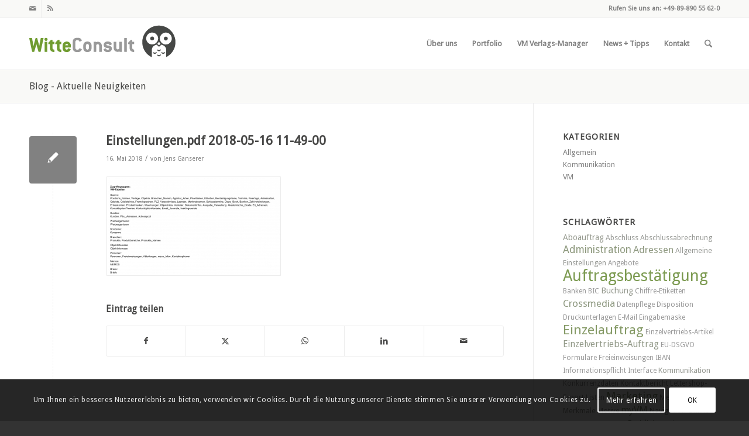

--- FILE ---
content_type: text/html; charset=UTF-8
request_url: https://witteconsult.de/portfolio-item/superreport-zugriffberechtigungen/einstellungen-pdf-2018-05-16-11-49-00/
body_size: 130115
content:
<!DOCTYPE html>
<html lang="de" class="html_stretched responsive av-preloader-disabled  html_header_top html_logo_left html_main_nav_header html_menu_right html_slim html_header_sticky html_header_shrinking html_header_topbar_active html_mobile_menu_phone html_header_searchicon html_content_align_center html_header_unstick_top_disabled html_header_stretch_disabled html_av-submenu-hidden html_av-submenu-display-click html_av-overlay-side html_av-overlay-side-classic html_av-submenu-noclone html_entry_id_4906 av-cookies-consent-show-message-bar av-cookies-cookie-consent-enabled av-cookies-can-opt-out av-cookies-user-silent-accept avia-cookie-check-browser-settings av-no-preview av-default-lightbox html_text_menu_active av-mobile-menu-switch-default">
<head>
<meta charset="UTF-8" />


<!-- mobile setting -->
<meta name="viewport" content="width=device-width, initial-scale=1">

<!-- Scripts/CSS and wp_head hook -->
<meta name='robots' content='index, follow, max-image-preview:large, max-snippet:-1, max-video-preview:-1' />

				<script type='text/javascript'>

				function avia_cookie_check_sessionStorage()
				{
					//	FF throws error when all cookies blocked !!
					var sessionBlocked = false;
					try
					{
						var test = sessionStorage.getItem( 'aviaCookieRefused' ) != null;
					}
					catch(e)
					{
						sessionBlocked = true;
					}

					var aviaCookieRefused = ! sessionBlocked ? sessionStorage.getItem( 'aviaCookieRefused' ) : null;

					var html = document.getElementsByTagName('html')[0];

					/**
					 * Set a class to avoid calls to sessionStorage
					 */
					if( sessionBlocked || aviaCookieRefused )
					{
						if( html.className.indexOf('av-cookies-session-refused') < 0 )
						{
							html.className += ' av-cookies-session-refused';
						}
					}

					if( sessionBlocked || aviaCookieRefused || document.cookie.match(/aviaCookieConsent/) )
					{
						if( html.className.indexOf('av-cookies-user-silent-accept') >= 0 )
						{
							 html.className = html.className.replace(/\bav-cookies-user-silent-accept\b/g, '');
						}
					}
				}

				avia_cookie_check_sessionStorage();

			</script>
			
	<title>Einstellungen.pdf 2018-05-16 11-49-00 - WitteConsult</title>
	<link rel="canonical" href="https://witteconsult.de/portfolio-item/superreport-zugriffberechtigungen/einstellungen-pdf-2018-05-16-11-49-00/" />
	<meta property="og:locale" content="de_DE" />
	<meta property="og:type" content="article" />
	<meta property="og:title" content="Einstellungen.pdf 2018-05-16 11-49-00 - WitteConsult" />
	<meta property="og:url" content="https://witteconsult.de/portfolio-item/superreport-zugriffberechtigungen/einstellungen-pdf-2018-05-16-11-49-00/" />
	<meta property="og:site_name" content="WitteConsult" />
	<meta property="og:image" content="https://witteconsult.de/portfolio-item/superreport-zugriffberechtigungen/einstellungen-pdf-2018-05-16-11-49-00" />
	<meta property="og:image:width" content="2002" />
	<meta property="og:image:height" content="1146" />
	<meta property="og:image:type" content="image/jpeg" />
	<script type="application/ld+json" class="yoast-schema-graph">{"@context":"https://schema.org","@graph":[{"@type":"WebPage","@id":"https://witteconsult.de/portfolio-item/superreport-zugriffberechtigungen/einstellungen-pdf-2018-05-16-11-49-00/","url":"https://witteconsult.de/portfolio-item/superreport-zugriffberechtigungen/einstellungen-pdf-2018-05-16-11-49-00/","name":"Einstellungen.pdf 2018-05-16 11-49-00 - WitteConsult","isPartOf":{"@id":"https://witteconsult.de/#website"},"primaryImageOfPage":{"@id":"https://witteconsult.de/portfolio-item/superreport-zugriffberechtigungen/einstellungen-pdf-2018-05-16-11-49-00/#primaryimage"},"image":{"@id":"https://witteconsult.de/portfolio-item/superreport-zugriffberechtigungen/einstellungen-pdf-2018-05-16-11-49-00/#primaryimage"},"thumbnailUrl":"https://witteconsult.de/wp-content/uploads/2018/05/Einstellungen.pdf-2018-05-16-11-49-00.jpg","datePublished":"2018-05-16T09:49:33+00:00","breadcrumb":{"@id":"https://witteconsult.de/portfolio-item/superreport-zugriffberechtigungen/einstellungen-pdf-2018-05-16-11-49-00/#breadcrumb"},"inLanguage":"de","potentialAction":[{"@type":"ReadAction","target":["https://witteconsult.de/portfolio-item/superreport-zugriffberechtigungen/einstellungen-pdf-2018-05-16-11-49-00/"]}]},{"@type":"ImageObject","inLanguage":"de","@id":"https://witteconsult.de/portfolio-item/superreport-zugriffberechtigungen/einstellungen-pdf-2018-05-16-11-49-00/#primaryimage","url":"https://witteconsult.de/wp-content/uploads/2018/05/Einstellungen.pdf-2018-05-16-11-49-00.jpg","contentUrl":"https://witteconsult.de/wp-content/uploads/2018/05/Einstellungen.pdf-2018-05-16-11-49-00.jpg","width":2002,"height":1146},{"@type":"BreadcrumbList","@id":"https://witteconsult.de/portfolio-item/superreport-zugriffberechtigungen/einstellungen-pdf-2018-05-16-11-49-00/#breadcrumb","itemListElement":[{"@type":"ListItem","position":1,"name":"Home","item":"https://witteconsult.de/"},{"@type":"ListItem","position":2,"name":"SuperReport Zugriffberechtigungen","item":"https://witteconsult.de/portfolio-item/superreport-zugriffberechtigungen/"},{"@type":"ListItem","position":3,"name":"Einstellungen.pdf 2018-05-16 11-49-00"}]},{"@type":"WebSite","@id":"https://witteconsult.de/#website","url":"https://witteconsult.de/","name":"WitteConsult","description":"Mehr Effizienz im Verlagswesen","potentialAction":[{"@type":"SearchAction","target":{"@type":"EntryPoint","urlTemplate":"https://witteconsult.de/?s={search_term_string}"},"query-input":{"@type":"PropertyValueSpecification","valueRequired":true,"valueName":"search_term_string"}}],"inLanguage":"de"}]}</script>


<link rel="alternate" type="application/rss+xml" title="WitteConsult &raquo; Feed" href="https://witteconsult.de/feed/" />
<link rel="alternate" type="application/rss+xml" title="WitteConsult &raquo; Kommentar-Feed" href="https://witteconsult.de/comments/feed/" />
<link rel="alternate" title="oEmbed (JSON)" type="application/json+oembed" href="https://witteconsult.de/wp-json/oembed/1.0/embed?url=https%3A%2F%2Fwitteconsult.de%2Fportfolio-item%2Fsuperreport-zugriffberechtigungen%2Feinstellungen-pdf-2018-05-16-11-49-00%2F" />
<link rel="alternate" title="oEmbed (XML)" type="text/xml+oembed" href="https://witteconsult.de/wp-json/oembed/1.0/embed?url=https%3A%2F%2Fwitteconsult.de%2Fportfolio-item%2Fsuperreport-zugriffberechtigungen%2Feinstellungen-pdf-2018-05-16-11-49-00%2F&#038;format=xml" />

<!-- google webfont font replacement -->

			<script type='text/javascript'>

				(function() {

					/*	check if webfonts are disabled by user setting via cookie - or user must opt in.	*/
					var html = document.getElementsByTagName('html')[0];
					var cookie_check = html.className.indexOf('av-cookies-needs-opt-in') >= 0 || html.className.indexOf('av-cookies-can-opt-out') >= 0;
					var allow_continue = true;
					var silent_accept_cookie = html.className.indexOf('av-cookies-user-silent-accept') >= 0;

					if( cookie_check && ! silent_accept_cookie )
					{
						if( ! document.cookie.match(/aviaCookieConsent/) || html.className.indexOf('av-cookies-session-refused') >= 0 )
						{
							allow_continue = false;
						}
						else
						{
							if( ! document.cookie.match(/aviaPrivacyRefuseCookiesHideBar/) )
							{
								allow_continue = false;
							}
							else if( ! document.cookie.match(/aviaPrivacyEssentialCookiesEnabled/) )
							{
								allow_continue = false;
							}
							else if( document.cookie.match(/aviaPrivacyGoogleWebfontsDisabled/) )
							{
								allow_continue = false;
							}
						}
					}

					if( allow_continue )
					{
						var f = document.createElement('link');

						f.type 	= 'text/css';
						f.rel 	= 'stylesheet';
						f.href 	= 'https://fonts.googleapis.com/css?family=Droid+Sans&display=auto';
						f.id 	= 'avia-google-webfont';

						document.getElementsByTagName('head')[0].appendChild(f);
					}
				})();

			</script>
			<style id='wp-img-auto-sizes-contain-inline-css' type='text/css'>
img:is([sizes=auto i],[sizes^="auto," i]){contain-intrinsic-size:3000px 1500px}
/*# sourceURL=wp-img-auto-sizes-contain-inline-css */
</style>
<link rel='stylesheet' id='avia-grid-css' href='https://witteconsult.de/wp-content/themes/enfold/css/grid.css' type='text/css' media='all' />
<link rel='stylesheet' id='avia-base-css' href='https://witteconsult.de/wp-content/themes/enfold/css/base.css' type='text/css' media='all' />
<link rel='stylesheet' id='avia-layout-css' href='https://witteconsult.de/wp-content/themes/enfold/css/layout.css' type='text/css' media='all' />
<link rel='stylesheet' id='avia-module-audioplayer-css' href='https://witteconsult.de/wp-content/themes/enfold/config-templatebuilder/avia-shortcodes/audio-player/audio-player.css' type='text/css' media='all' />
<link rel='stylesheet' id='avia-module-blog-css' href='https://witteconsult.de/wp-content/themes/enfold/config-templatebuilder/avia-shortcodes/blog/blog.css' type='text/css' media='all' />
<link rel='stylesheet' id='avia-module-postslider-css' href='https://witteconsult.de/wp-content/themes/enfold/config-templatebuilder/avia-shortcodes/postslider/postslider.css' type='text/css' media='all' />
<link rel='stylesheet' id='avia-module-button-css' href='https://witteconsult.de/wp-content/themes/enfold/config-templatebuilder/avia-shortcodes/buttons/buttons.css' type='text/css' media='all' />
<link rel='stylesheet' id='avia-module-buttonrow-css' href='https://witteconsult.de/wp-content/themes/enfold/config-templatebuilder/avia-shortcodes/buttonrow/buttonrow.css' type='text/css' media='all' />
<link rel='stylesheet' id='avia-module-button-fullwidth-css' href='https://witteconsult.de/wp-content/themes/enfold/config-templatebuilder/avia-shortcodes/buttons_fullwidth/buttons_fullwidth.css' type='text/css' media='all' />
<link rel='stylesheet' id='avia-module-catalogue-css' href='https://witteconsult.de/wp-content/themes/enfold/config-templatebuilder/avia-shortcodes/catalogue/catalogue.css' type='text/css' media='all' />
<link rel='stylesheet' id='avia-module-comments-css' href='https://witteconsult.de/wp-content/themes/enfold/config-templatebuilder/avia-shortcodes/comments/comments.css' type='text/css' media='all' />
<link rel='stylesheet' id='avia-module-contact-css' href='https://witteconsult.de/wp-content/themes/enfold/config-templatebuilder/avia-shortcodes/contact/contact.css' type='text/css' media='all' />
<link rel='stylesheet' id='avia-module-slideshow-css' href='https://witteconsult.de/wp-content/themes/enfold/config-templatebuilder/avia-shortcodes/slideshow/slideshow.css' type='text/css' media='all' />
<link rel='stylesheet' id='avia-module-slideshow-contentpartner-css' href='https://witteconsult.de/wp-content/themes/enfold/config-templatebuilder/avia-shortcodes/contentslider/contentslider.css' type='text/css' media='all' />
<link rel='stylesheet' id='avia-module-countdown-css' href='https://witteconsult.de/wp-content/themes/enfold/config-templatebuilder/avia-shortcodes/countdown/countdown.css' type='text/css' media='all' />
<link rel='stylesheet' id='avia-module-dynamic-field-css' href='https://witteconsult.de/wp-content/themes/enfold/config-templatebuilder/avia-shortcodes/dynamic_field/dynamic_field.css' type='text/css' media='all' />
<link rel='stylesheet' id='avia-module-gallery-css' href='https://witteconsult.de/wp-content/themes/enfold/config-templatebuilder/avia-shortcodes/gallery/gallery.css' type='text/css' media='all' />
<link rel='stylesheet' id='avia-module-gallery-hor-css' href='https://witteconsult.de/wp-content/themes/enfold/config-templatebuilder/avia-shortcodes/gallery_horizontal/gallery_horizontal.css' type='text/css' media='all' />
<link rel='stylesheet' id='avia-module-maps-css' href='https://witteconsult.de/wp-content/themes/enfold/config-templatebuilder/avia-shortcodes/google_maps/google_maps.css' type='text/css' media='all' />
<link rel='stylesheet' id='avia-module-gridrow-css' href='https://witteconsult.de/wp-content/themes/enfold/config-templatebuilder/avia-shortcodes/grid_row/grid_row.css' type='text/css' media='all' />
<link rel='stylesheet' id='avia-module-heading-css' href='https://witteconsult.de/wp-content/themes/enfold/config-templatebuilder/avia-shortcodes/heading/heading.css' type='text/css' media='all' />
<link rel='stylesheet' id='avia-module-rotator-css' href='https://witteconsult.de/wp-content/themes/enfold/config-templatebuilder/avia-shortcodes/headline_rotator/headline_rotator.css' type='text/css' media='all' />
<link rel='stylesheet' id='avia-module-hr-css' href='https://witteconsult.de/wp-content/themes/enfold/config-templatebuilder/avia-shortcodes/hr/hr.css' type='text/css' media='all' />
<link rel='stylesheet' id='avia-module-icon-css' href='https://witteconsult.de/wp-content/themes/enfold/config-templatebuilder/avia-shortcodes/icon/icon.css' type='text/css' media='all' />
<link rel='stylesheet' id='avia-module-icon-circles-css' href='https://witteconsult.de/wp-content/themes/enfold/config-templatebuilder/avia-shortcodes/icon_circles/icon_circles.css' type='text/css' media='all' />
<link rel='stylesheet' id='avia-module-iconbox-css' href='https://witteconsult.de/wp-content/themes/enfold/config-templatebuilder/avia-shortcodes/iconbox/iconbox.css' type='text/css' media='all' />
<link rel='stylesheet' id='avia-module-icongrid-css' href='https://witteconsult.de/wp-content/themes/enfold/config-templatebuilder/avia-shortcodes/icongrid/icongrid.css' type='text/css' media='all' />
<link rel='stylesheet' id='avia-module-iconlist-css' href='https://witteconsult.de/wp-content/themes/enfold/config-templatebuilder/avia-shortcodes/iconlist/iconlist.css' type='text/css' media='all' />
<link rel='stylesheet' id='avia-module-image-css' href='https://witteconsult.de/wp-content/themes/enfold/config-templatebuilder/avia-shortcodes/image/image.css' type='text/css' media='all' />
<link rel='stylesheet' id='avia-module-image-diff-css' href='https://witteconsult.de/wp-content/themes/enfold/config-templatebuilder/avia-shortcodes/image_diff/image_diff.css' type='text/css' media='all' />
<link rel='stylesheet' id='avia-module-hotspot-css' href='https://witteconsult.de/wp-content/themes/enfold/config-templatebuilder/avia-shortcodes/image_hotspots/image_hotspots.css' type='text/css' media='all' />
<link rel='stylesheet' id='avia-module-sc-lottie-animation-css' href='https://witteconsult.de/wp-content/themes/enfold/config-templatebuilder/avia-shortcodes/lottie_animation/lottie_animation.css' type='text/css' media='all' />
<link rel='stylesheet' id='avia-module-magazine-css' href='https://witteconsult.de/wp-content/themes/enfold/config-templatebuilder/avia-shortcodes/magazine/magazine.css' type='text/css' media='all' />
<link rel='stylesheet' id='avia-module-masonry-css' href='https://witteconsult.de/wp-content/themes/enfold/config-templatebuilder/avia-shortcodes/masonry_entries/masonry_entries.css' type='text/css' media='all' />
<link rel='stylesheet' id='avia-siteloader-css' href='https://witteconsult.de/wp-content/themes/enfold/css/avia-snippet-site-preloader.css' type='text/css' media='all' />
<link rel='stylesheet' id='avia-module-menu-css' href='https://witteconsult.de/wp-content/themes/enfold/config-templatebuilder/avia-shortcodes/menu/menu.css' type='text/css' media='all' />
<link rel='stylesheet' id='avia-module-notification-css' href='https://witteconsult.de/wp-content/themes/enfold/config-templatebuilder/avia-shortcodes/notification/notification.css' type='text/css' media='all' />
<link rel='stylesheet' id='avia-module-numbers-css' href='https://witteconsult.de/wp-content/themes/enfold/config-templatebuilder/avia-shortcodes/numbers/numbers.css' type='text/css' media='all' />
<link rel='stylesheet' id='avia-module-portfolio-css' href='https://witteconsult.de/wp-content/themes/enfold/config-templatebuilder/avia-shortcodes/portfolio/portfolio.css' type='text/css' media='all' />
<link rel='stylesheet' id='avia-module-post-metadata-css' href='https://witteconsult.de/wp-content/themes/enfold/config-templatebuilder/avia-shortcodes/post_metadata/post_metadata.css' type='text/css' media='all' />
<link rel='stylesheet' id='avia-module-progress-bar-css' href='https://witteconsult.de/wp-content/themes/enfold/config-templatebuilder/avia-shortcodes/progressbar/progressbar.css' type='text/css' media='all' />
<link rel='stylesheet' id='avia-module-promobox-css' href='https://witteconsult.de/wp-content/themes/enfold/config-templatebuilder/avia-shortcodes/promobox/promobox.css' type='text/css' media='all' />
<link rel='stylesheet' id='avia-sc-search-css' href='https://witteconsult.de/wp-content/themes/enfold/config-templatebuilder/avia-shortcodes/search/search.css' type='text/css' media='all' />
<link rel='stylesheet' id='avia-module-slideshow-accordion-css' href='https://witteconsult.de/wp-content/themes/enfold/config-templatebuilder/avia-shortcodes/slideshow_accordion/slideshow_accordion.css' type='text/css' media='all' />
<link rel='stylesheet' id='avia-module-slideshow-feature-image-css' href='https://witteconsult.de/wp-content/themes/enfold/config-templatebuilder/avia-shortcodes/slideshow_feature_image/slideshow_feature_image.css' type='text/css' media='all' />
<link rel='stylesheet' id='avia-module-slideshow-fullsize-css' href='https://witteconsult.de/wp-content/themes/enfold/config-templatebuilder/avia-shortcodes/slideshow_fullsize/slideshow_fullsize.css' type='text/css' media='all' />
<link rel='stylesheet' id='avia-module-slideshow-fullscreen-css' href='https://witteconsult.de/wp-content/themes/enfold/config-templatebuilder/avia-shortcodes/slideshow_fullscreen/slideshow_fullscreen.css' type='text/css' media='all' />
<link rel='stylesheet' id='avia-module-slideshow-ls-css' href='https://witteconsult.de/wp-content/themes/enfold/config-templatebuilder/avia-shortcodes/slideshow_layerslider/slideshow_layerslider.css' type='text/css' media='all' />
<link rel='stylesheet' id='avia-module-social-css' href='https://witteconsult.de/wp-content/themes/enfold/config-templatebuilder/avia-shortcodes/social_share/social_share.css' type='text/css' media='all' />
<link rel='stylesheet' id='avia-module-tabsection-css' href='https://witteconsult.de/wp-content/themes/enfold/config-templatebuilder/avia-shortcodes/tab_section/tab_section.css' type='text/css' media='all' />
<link rel='stylesheet' id='avia-module-table-css' href='https://witteconsult.de/wp-content/themes/enfold/config-templatebuilder/avia-shortcodes/table/table.css' type='text/css' media='all' />
<link rel='stylesheet' id='avia-module-tabs-css' href='https://witteconsult.de/wp-content/themes/enfold/config-templatebuilder/avia-shortcodes/tabs/tabs.css' type='text/css' media='all' />
<link rel='stylesheet' id='avia-module-team-css' href='https://witteconsult.de/wp-content/themes/enfold/config-templatebuilder/avia-shortcodes/team/team.css' type='text/css' media='all' />
<link rel='stylesheet' id='avia-module-testimonials-css' href='https://witteconsult.de/wp-content/themes/enfold/config-templatebuilder/avia-shortcodes/testimonials/testimonials.css' type='text/css' media='all' />
<link rel='stylesheet' id='avia-module-timeline-css' href='https://witteconsult.de/wp-content/themes/enfold/config-templatebuilder/avia-shortcodes/timeline/timeline.css' type='text/css' media='all' />
<link rel='stylesheet' id='avia-module-toggles-css' href='https://witteconsult.de/wp-content/themes/enfold/config-templatebuilder/avia-shortcodes/toggles/toggles.css' type='text/css' media='all' />
<link rel='stylesheet' id='avia-module-video-css' href='https://witteconsult.de/wp-content/themes/enfold/config-templatebuilder/avia-shortcodes/video/video.css' type='text/css' media='all' />
<style id='wp-emoji-styles-inline-css' type='text/css'>

	img.wp-smiley, img.emoji {
		display: inline !important;
		border: none !important;
		box-shadow: none !important;
		height: 1em !important;
		width: 1em !important;
		margin: 0 0.07em !important;
		vertical-align: -0.1em !important;
		background: none !important;
		padding: 0 !important;
	}
/*# sourceURL=wp-emoji-styles-inline-css */
</style>
<style id='wp-block-library-inline-css' type='text/css'>
:root{--wp-block-synced-color:#7a00df;--wp-block-synced-color--rgb:122,0,223;--wp-bound-block-color:var(--wp-block-synced-color);--wp-editor-canvas-background:#ddd;--wp-admin-theme-color:#007cba;--wp-admin-theme-color--rgb:0,124,186;--wp-admin-theme-color-darker-10:#006ba1;--wp-admin-theme-color-darker-10--rgb:0,107,160.5;--wp-admin-theme-color-darker-20:#005a87;--wp-admin-theme-color-darker-20--rgb:0,90,135;--wp-admin-border-width-focus:2px}@media (min-resolution:192dpi){:root{--wp-admin-border-width-focus:1.5px}}.wp-element-button{cursor:pointer}:root .has-very-light-gray-background-color{background-color:#eee}:root .has-very-dark-gray-background-color{background-color:#313131}:root .has-very-light-gray-color{color:#eee}:root .has-very-dark-gray-color{color:#313131}:root .has-vivid-green-cyan-to-vivid-cyan-blue-gradient-background{background:linear-gradient(135deg,#00d084,#0693e3)}:root .has-purple-crush-gradient-background{background:linear-gradient(135deg,#34e2e4,#4721fb 50%,#ab1dfe)}:root .has-hazy-dawn-gradient-background{background:linear-gradient(135deg,#faaca8,#dad0ec)}:root .has-subdued-olive-gradient-background{background:linear-gradient(135deg,#fafae1,#67a671)}:root .has-atomic-cream-gradient-background{background:linear-gradient(135deg,#fdd79a,#004a59)}:root .has-nightshade-gradient-background{background:linear-gradient(135deg,#330968,#31cdcf)}:root .has-midnight-gradient-background{background:linear-gradient(135deg,#020381,#2874fc)}:root{--wp--preset--font-size--normal:16px;--wp--preset--font-size--huge:42px}.has-regular-font-size{font-size:1em}.has-larger-font-size{font-size:2.625em}.has-normal-font-size{font-size:var(--wp--preset--font-size--normal)}.has-huge-font-size{font-size:var(--wp--preset--font-size--huge)}.has-text-align-center{text-align:center}.has-text-align-left{text-align:left}.has-text-align-right{text-align:right}.has-fit-text{white-space:nowrap!important}#end-resizable-editor-section{display:none}.aligncenter{clear:both}.items-justified-left{justify-content:flex-start}.items-justified-center{justify-content:center}.items-justified-right{justify-content:flex-end}.items-justified-space-between{justify-content:space-between}.screen-reader-text{border:0;clip-path:inset(50%);height:1px;margin:-1px;overflow:hidden;padding:0;position:absolute;width:1px;word-wrap:normal!important}.screen-reader-text:focus{background-color:#ddd;clip-path:none;color:#444;display:block;font-size:1em;height:auto;left:5px;line-height:normal;padding:15px 23px 14px;text-decoration:none;top:5px;width:auto;z-index:100000}html :where(.has-border-color){border-style:solid}html :where([style*=border-top-color]){border-top-style:solid}html :where([style*=border-right-color]){border-right-style:solid}html :where([style*=border-bottom-color]){border-bottom-style:solid}html :where([style*=border-left-color]){border-left-style:solid}html :where([style*=border-width]){border-style:solid}html :where([style*=border-top-width]){border-top-style:solid}html :where([style*=border-right-width]){border-right-style:solid}html :where([style*=border-bottom-width]){border-bottom-style:solid}html :where([style*=border-left-width]){border-left-style:solid}html :where(img[class*=wp-image-]){height:auto;max-width:100%}:where(figure){margin:0 0 1em}html :where(.is-position-sticky){--wp-admin--admin-bar--position-offset:var(--wp-admin--admin-bar--height,0px)}@media screen and (max-width:600px){html :where(.is-position-sticky){--wp-admin--admin-bar--position-offset:0px}}

/*# sourceURL=wp-block-library-inline-css */
</style><style id='global-styles-inline-css' type='text/css'>
:root{--wp--preset--aspect-ratio--square: 1;--wp--preset--aspect-ratio--4-3: 4/3;--wp--preset--aspect-ratio--3-4: 3/4;--wp--preset--aspect-ratio--3-2: 3/2;--wp--preset--aspect-ratio--2-3: 2/3;--wp--preset--aspect-ratio--16-9: 16/9;--wp--preset--aspect-ratio--9-16: 9/16;--wp--preset--color--black: #000000;--wp--preset--color--cyan-bluish-gray: #abb8c3;--wp--preset--color--white: #ffffff;--wp--preset--color--pale-pink: #f78da7;--wp--preset--color--vivid-red: #cf2e2e;--wp--preset--color--luminous-vivid-orange: #ff6900;--wp--preset--color--luminous-vivid-amber: #fcb900;--wp--preset--color--light-green-cyan: #7bdcb5;--wp--preset--color--vivid-green-cyan: #00d084;--wp--preset--color--pale-cyan-blue: #8ed1fc;--wp--preset--color--vivid-cyan-blue: #0693e3;--wp--preset--color--vivid-purple: #9b51e0;--wp--preset--color--metallic-red: #b02b2c;--wp--preset--color--maximum-yellow-red: #edae44;--wp--preset--color--yellow-sun: #eeee22;--wp--preset--color--palm-leaf: #83a846;--wp--preset--color--aero: #7bb0e7;--wp--preset--color--old-lavender: #745f7e;--wp--preset--color--steel-teal: #5f8789;--wp--preset--color--raspberry-pink: #d65799;--wp--preset--color--medium-turquoise: #4ecac2;--wp--preset--gradient--vivid-cyan-blue-to-vivid-purple: linear-gradient(135deg,rgb(6,147,227) 0%,rgb(155,81,224) 100%);--wp--preset--gradient--light-green-cyan-to-vivid-green-cyan: linear-gradient(135deg,rgb(122,220,180) 0%,rgb(0,208,130) 100%);--wp--preset--gradient--luminous-vivid-amber-to-luminous-vivid-orange: linear-gradient(135deg,rgb(252,185,0) 0%,rgb(255,105,0) 100%);--wp--preset--gradient--luminous-vivid-orange-to-vivid-red: linear-gradient(135deg,rgb(255,105,0) 0%,rgb(207,46,46) 100%);--wp--preset--gradient--very-light-gray-to-cyan-bluish-gray: linear-gradient(135deg,rgb(238,238,238) 0%,rgb(169,184,195) 100%);--wp--preset--gradient--cool-to-warm-spectrum: linear-gradient(135deg,rgb(74,234,220) 0%,rgb(151,120,209) 20%,rgb(207,42,186) 40%,rgb(238,44,130) 60%,rgb(251,105,98) 80%,rgb(254,248,76) 100%);--wp--preset--gradient--blush-light-purple: linear-gradient(135deg,rgb(255,206,236) 0%,rgb(152,150,240) 100%);--wp--preset--gradient--blush-bordeaux: linear-gradient(135deg,rgb(254,205,165) 0%,rgb(254,45,45) 50%,rgb(107,0,62) 100%);--wp--preset--gradient--luminous-dusk: linear-gradient(135deg,rgb(255,203,112) 0%,rgb(199,81,192) 50%,rgb(65,88,208) 100%);--wp--preset--gradient--pale-ocean: linear-gradient(135deg,rgb(255,245,203) 0%,rgb(182,227,212) 50%,rgb(51,167,181) 100%);--wp--preset--gradient--electric-grass: linear-gradient(135deg,rgb(202,248,128) 0%,rgb(113,206,126) 100%);--wp--preset--gradient--midnight: linear-gradient(135deg,rgb(2,3,129) 0%,rgb(40,116,252) 100%);--wp--preset--font-size--small: 1rem;--wp--preset--font-size--medium: 1.125rem;--wp--preset--font-size--large: 1.75rem;--wp--preset--font-size--x-large: clamp(1.75rem, 3vw, 2.25rem);--wp--preset--spacing--20: 0.44rem;--wp--preset--spacing--30: 0.67rem;--wp--preset--spacing--40: 1rem;--wp--preset--spacing--50: 1.5rem;--wp--preset--spacing--60: 2.25rem;--wp--preset--spacing--70: 3.38rem;--wp--preset--spacing--80: 5.06rem;--wp--preset--shadow--natural: 6px 6px 9px rgba(0, 0, 0, 0.2);--wp--preset--shadow--deep: 12px 12px 50px rgba(0, 0, 0, 0.4);--wp--preset--shadow--sharp: 6px 6px 0px rgba(0, 0, 0, 0.2);--wp--preset--shadow--outlined: 6px 6px 0px -3px rgb(255, 255, 255), 6px 6px rgb(0, 0, 0);--wp--preset--shadow--crisp: 6px 6px 0px rgb(0, 0, 0);}:root { --wp--style--global--content-size: 800px;--wp--style--global--wide-size: 1130px; }:where(body) { margin: 0; }.wp-site-blocks > .alignleft { float: left; margin-right: 2em; }.wp-site-blocks > .alignright { float: right; margin-left: 2em; }.wp-site-blocks > .aligncenter { justify-content: center; margin-left: auto; margin-right: auto; }:where(.is-layout-flex){gap: 0.5em;}:where(.is-layout-grid){gap: 0.5em;}.is-layout-flow > .alignleft{float: left;margin-inline-start: 0;margin-inline-end: 2em;}.is-layout-flow > .alignright{float: right;margin-inline-start: 2em;margin-inline-end: 0;}.is-layout-flow > .aligncenter{margin-left: auto !important;margin-right: auto !important;}.is-layout-constrained > .alignleft{float: left;margin-inline-start: 0;margin-inline-end: 2em;}.is-layout-constrained > .alignright{float: right;margin-inline-start: 2em;margin-inline-end: 0;}.is-layout-constrained > .aligncenter{margin-left: auto !important;margin-right: auto !important;}.is-layout-constrained > :where(:not(.alignleft):not(.alignright):not(.alignfull)){max-width: var(--wp--style--global--content-size);margin-left: auto !important;margin-right: auto !important;}.is-layout-constrained > .alignwide{max-width: var(--wp--style--global--wide-size);}body .is-layout-flex{display: flex;}.is-layout-flex{flex-wrap: wrap;align-items: center;}.is-layout-flex > :is(*, div){margin: 0;}body .is-layout-grid{display: grid;}.is-layout-grid > :is(*, div){margin: 0;}body{padding-top: 0px;padding-right: 0px;padding-bottom: 0px;padding-left: 0px;}a:where(:not(.wp-element-button)){text-decoration: underline;}:root :where(.wp-element-button, .wp-block-button__link){background-color: #32373c;border-width: 0;color: #fff;font-family: inherit;font-size: inherit;font-style: inherit;font-weight: inherit;letter-spacing: inherit;line-height: inherit;padding-top: calc(0.667em + 2px);padding-right: calc(1.333em + 2px);padding-bottom: calc(0.667em + 2px);padding-left: calc(1.333em + 2px);text-decoration: none;text-transform: inherit;}.has-black-color{color: var(--wp--preset--color--black) !important;}.has-cyan-bluish-gray-color{color: var(--wp--preset--color--cyan-bluish-gray) !important;}.has-white-color{color: var(--wp--preset--color--white) !important;}.has-pale-pink-color{color: var(--wp--preset--color--pale-pink) !important;}.has-vivid-red-color{color: var(--wp--preset--color--vivid-red) !important;}.has-luminous-vivid-orange-color{color: var(--wp--preset--color--luminous-vivid-orange) !important;}.has-luminous-vivid-amber-color{color: var(--wp--preset--color--luminous-vivid-amber) !important;}.has-light-green-cyan-color{color: var(--wp--preset--color--light-green-cyan) !important;}.has-vivid-green-cyan-color{color: var(--wp--preset--color--vivid-green-cyan) !important;}.has-pale-cyan-blue-color{color: var(--wp--preset--color--pale-cyan-blue) !important;}.has-vivid-cyan-blue-color{color: var(--wp--preset--color--vivid-cyan-blue) !important;}.has-vivid-purple-color{color: var(--wp--preset--color--vivid-purple) !important;}.has-metallic-red-color{color: var(--wp--preset--color--metallic-red) !important;}.has-maximum-yellow-red-color{color: var(--wp--preset--color--maximum-yellow-red) !important;}.has-yellow-sun-color{color: var(--wp--preset--color--yellow-sun) !important;}.has-palm-leaf-color{color: var(--wp--preset--color--palm-leaf) !important;}.has-aero-color{color: var(--wp--preset--color--aero) !important;}.has-old-lavender-color{color: var(--wp--preset--color--old-lavender) !important;}.has-steel-teal-color{color: var(--wp--preset--color--steel-teal) !important;}.has-raspberry-pink-color{color: var(--wp--preset--color--raspberry-pink) !important;}.has-medium-turquoise-color{color: var(--wp--preset--color--medium-turquoise) !important;}.has-black-background-color{background-color: var(--wp--preset--color--black) !important;}.has-cyan-bluish-gray-background-color{background-color: var(--wp--preset--color--cyan-bluish-gray) !important;}.has-white-background-color{background-color: var(--wp--preset--color--white) !important;}.has-pale-pink-background-color{background-color: var(--wp--preset--color--pale-pink) !important;}.has-vivid-red-background-color{background-color: var(--wp--preset--color--vivid-red) !important;}.has-luminous-vivid-orange-background-color{background-color: var(--wp--preset--color--luminous-vivid-orange) !important;}.has-luminous-vivid-amber-background-color{background-color: var(--wp--preset--color--luminous-vivid-amber) !important;}.has-light-green-cyan-background-color{background-color: var(--wp--preset--color--light-green-cyan) !important;}.has-vivid-green-cyan-background-color{background-color: var(--wp--preset--color--vivid-green-cyan) !important;}.has-pale-cyan-blue-background-color{background-color: var(--wp--preset--color--pale-cyan-blue) !important;}.has-vivid-cyan-blue-background-color{background-color: var(--wp--preset--color--vivid-cyan-blue) !important;}.has-vivid-purple-background-color{background-color: var(--wp--preset--color--vivid-purple) !important;}.has-metallic-red-background-color{background-color: var(--wp--preset--color--metallic-red) !important;}.has-maximum-yellow-red-background-color{background-color: var(--wp--preset--color--maximum-yellow-red) !important;}.has-yellow-sun-background-color{background-color: var(--wp--preset--color--yellow-sun) !important;}.has-palm-leaf-background-color{background-color: var(--wp--preset--color--palm-leaf) !important;}.has-aero-background-color{background-color: var(--wp--preset--color--aero) !important;}.has-old-lavender-background-color{background-color: var(--wp--preset--color--old-lavender) !important;}.has-steel-teal-background-color{background-color: var(--wp--preset--color--steel-teal) !important;}.has-raspberry-pink-background-color{background-color: var(--wp--preset--color--raspberry-pink) !important;}.has-medium-turquoise-background-color{background-color: var(--wp--preset--color--medium-turquoise) !important;}.has-black-border-color{border-color: var(--wp--preset--color--black) !important;}.has-cyan-bluish-gray-border-color{border-color: var(--wp--preset--color--cyan-bluish-gray) !important;}.has-white-border-color{border-color: var(--wp--preset--color--white) !important;}.has-pale-pink-border-color{border-color: var(--wp--preset--color--pale-pink) !important;}.has-vivid-red-border-color{border-color: var(--wp--preset--color--vivid-red) !important;}.has-luminous-vivid-orange-border-color{border-color: var(--wp--preset--color--luminous-vivid-orange) !important;}.has-luminous-vivid-amber-border-color{border-color: var(--wp--preset--color--luminous-vivid-amber) !important;}.has-light-green-cyan-border-color{border-color: var(--wp--preset--color--light-green-cyan) !important;}.has-vivid-green-cyan-border-color{border-color: var(--wp--preset--color--vivid-green-cyan) !important;}.has-pale-cyan-blue-border-color{border-color: var(--wp--preset--color--pale-cyan-blue) !important;}.has-vivid-cyan-blue-border-color{border-color: var(--wp--preset--color--vivid-cyan-blue) !important;}.has-vivid-purple-border-color{border-color: var(--wp--preset--color--vivid-purple) !important;}.has-metallic-red-border-color{border-color: var(--wp--preset--color--metallic-red) !important;}.has-maximum-yellow-red-border-color{border-color: var(--wp--preset--color--maximum-yellow-red) !important;}.has-yellow-sun-border-color{border-color: var(--wp--preset--color--yellow-sun) !important;}.has-palm-leaf-border-color{border-color: var(--wp--preset--color--palm-leaf) !important;}.has-aero-border-color{border-color: var(--wp--preset--color--aero) !important;}.has-old-lavender-border-color{border-color: var(--wp--preset--color--old-lavender) !important;}.has-steel-teal-border-color{border-color: var(--wp--preset--color--steel-teal) !important;}.has-raspberry-pink-border-color{border-color: var(--wp--preset--color--raspberry-pink) !important;}.has-medium-turquoise-border-color{border-color: var(--wp--preset--color--medium-turquoise) !important;}.has-vivid-cyan-blue-to-vivid-purple-gradient-background{background: var(--wp--preset--gradient--vivid-cyan-blue-to-vivid-purple) !important;}.has-light-green-cyan-to-vivid-green-cyan-gradient-background{background: var(--wp--preset--gradient--light-green-cyan-to-vivid-green-cyan) !important;}.has-luminous-vivid-amber-to-luminous-vivid-orange-gradient-background{background: var(--wp--preset--gradient--luminous-vivid-amber-to-luminous-vivid-orange) !important;}.has-luminous-vivid-orange-to-vivid-red-gradient-background{background: var(--wp--preset--gradient--luminous-vivid-orange-to-vivid-red) !important;}.has-very-light-gray-to-cyan-bluish-gray-gradient-background{background: var(--wp--preset--gradient--very-light-gray-to-cyan-bluish-gray) !important;}.has-cool-to-warm-spectrum-gradient-background{background: var(--wp--preset--gradient--cool-to-warm-spectrum) !important;}.has-blush-light-purple-gradient-background{background: var(--wp--preset--gradient--blush-light-purple) !important;}.has-blush-bordeaux-gradient-background{background: var(--wp--preset--gradient--blush-bordeaux) !important;}.has-luminous-dusk-gradient-background{background: var(--wp--preset--gradient--luminous-dusk) !important;}.has-pale-ocean-gradient-background{background: var(--wp--preset--gradient--pale-ocean) !important;}.has-electric-grass-gradient-background{background: var(--wp--preset--gradient--electric-grass) !important;}.has-midnight-gradient-background{background: var(--wp--preset--gradient--midnight) !important;}.has-small-font-size{font-size: var(--wp--preset--font-size--small) !important;}.has-medium-font-size{font-size: var(--wp--preset--font-size--medium) !important;}.has-large-font-size{font-size: var(--wp--preset--font-size--large) !important;}.has-x-large-font-size{font-size: var(--wp--preset--font-size--x-large) !important;}
/*# sourceURL=global-styles-inline-css */
</style>

<link rel='stylesheet' id='avia-scs-css' href='https://witteconsult.de/wp-content/themes/enfold/css/shortcodes.css' type='text/css' media='all' />
<link rel='stylesheet' id='avia-fold-unfold-css' href='https://witteconsult.de/wp-content/themes/enfold/css/avia-snippet-fold-unfold.css' type='text/css' media='all' />
<link rel='stylesheet' id='avia-popup-css-css' href='https://witteconsult.de/wp-content/themes/enfold/js/aviapopup/magnific-popup.min.css' type='text/css' media='screen' />
<link rel='stylesheet' id='avia-lightbox-css' href='https://witteconsult.de/wp-content/themes/enfold/css/avia-snippet-lightbox.css' type='text/css' media='screen' />
<link rel='stylesheet' id='avia-widget-css-css' href='https://witteconsult.de/wp-content/themes/enfold/css/avia-snippet-widget.css' type='text/css' media='screen' />
<link rel='stylesheet' id='avia-dynamic-css' href='https://witteconsult.de/wp-content/uploads/dynamic_avia/witteconsult_theme.css' type='text/css' media='all' />
<link rel='stylesheet' id='avia-custom-css' href='https://witteconsult.de/wp-content/themes/enfold/css/custom.css' type='text/css' media='all' />
<link rel='stylesheet' id='avia-style-css' href='https://witteconsult.de/wp-content/themes/witte-theme/style.css' type='text/css' media='all' />
<link rel='stylesheet' id='avia-cookie-css-css' href='https://witteconsult.de/wp-content/themes/enfold/css/avia-snippet-cookieconsent.css' type='text/css' media='screen' />
<script type="text/javascript" src="https://witteconsult.de/wp-includes/js/jquery/jquery.min.js" id="jquery-core-js"></script>
<script type="text/javascript" src="https://witteconsult.de/wp-includes/js/jquery/jquery-migrate.min.js" id="jquery-migrate-js"></script>
<script type="text/javascript" src="//witteconsult.de/wp-content/plugins/revslider/sr6/assets/js/rbtools.min.js" async id="tp-tools-js"></script>
<script type="text/javascript" src="//witteconsult.de/wp-content/plugins/revslider/sr6/assets/js/rs6.min.js" async id="revmin-js"></script>
<script type="text/javascript" src="https://witteconsult.de/wp-content/themes/enfold/js/avia-js.js" id="avia-js-js"></script>
<script type="text/javascript" src="https://witteconsult.de/wp-content/themes/enfold/js/avia-compat.js" id="avia-compat-js"></script>
<link rel="https://api.w.org/" href="https://witteconsult.de/wp-json/" /><link rel="alternate" title="JSON" type="application/json" href="https://witteconsult.de/wp-json/wp/v2/media/4906" /><link rel="EditURI" type="application/rsd+xml" title="RSD" href="https://witteconsult.de/xmlrpc.php?rsd" />
<meta name="generator" content="Deinhardt GmbH" />
<link rel='shortlink' href='https://witteconsult.de/?p=4906' />
<style type="text/css" media="screen"></style>
<link rel="icon" href="https://witteconsult.de/wp-content/uploads/2013/04/witteconsult_favicon.png" type="image/png">
<!--[if lt IE 9]><script src="https://witteconsult.de/wp-content/themes/enfold/js/html5shiv.js"></script><![endif]--><link rel="profile" href="https://gmpg.org/xfn/11" />
<link rel="alternate" type="application/rss+xml" title="WitteConsult RSS2 Feed" href="https://witteconsult.de/feed/" />
<link rel="pingback" href="https://witteconsult.de/xmlrpc.php" />
<meta name="generator" content="Powered by Slider Revolution 6.7.34 - responsive, Mobile-Friendly Slider Plugin for WordPress with comfortable drag and drop interface." />
<script>function setREVStartSize(e){
			//window.requestAnimationFrame(function() {
				window.RSIW = window.RSIW===undefined ? window.innerWidth : window.RSIW;
				window.RSIH = window.RSIH===undefined ? window.innerHeight : window.RSIH;
				try {
					var pw = document.getElementById(e.c).parentNode.offsetWidth,
						newh;
					pw = pw===0 || isNaN(pw) || (e.l=="fullwidth" || e.layout=="fullwidth") ? window.RSIW : pw;
					e.tabw = e.tabw===undefined ? 0 : parseInt(e.tabw);
					e.thumbw = e.thumbw===undefined ? 0 : parseInt(e.thumbw);
					e.tabh = e.tabh===undefined ? 0 : parseInt(e.tabh);
					e.thumbh = e.thumbh===undefined ? 0 : parseInt(e.thumbh);
					e.tabhide = e.tabhide===undefined ? 0 : parseInt(e.tabhide);
					e.thumbhide = e.thumbhide===undefined ? 0 : parseInt(e.thumbhide);
					e.mh = e.mh===undefined || e.mh=="" || e.mh==="auto" ? 0 : parseInt(e.mh,0);
					if(e.layout==="fullscreen" || e.l==="fullscreen")
						newh = Math.max(e.mh,window.RSIH);
					else{
						e.gw = Array.isArray(e.gw) ? e.gw : [e.gw];
						for (var i in e.rl) if (e.gw[i]===undefined || e.gw[i]===0) e.gw[i] = e.gw[i-1];
						e.gh = e.el===undefined || e.el==="" || (Array.isArray(e.el) && e.el.length==0)? e.gh : e.el;
						e.gh = Array.isArray(e.gh) ? e.gh : [e.gh];
						for (var i in e.rl) if (e.gh[i]===undefined || e.gh[i]===0) e.gh[i] = e.gh[i-1];
											
						var nl = new Array(e.rl.length),
							ix = 0,
							sl;
						e.tabw = e.tabhide>=pw ? 0 : e.tabw;
						e.thumbw = e.thumbhide>=pw ? 0 : e.thumbw;
						e.tabh = e.tabhide>=pw ? 0 : e.tabh;
						e.thumbh = e.thumbhide>=pw ? 0 : e.thumbh;
						for (var i in e.rl) nl[i] = e.rl[i]<window.RSIW ? 0 : e.rl[i];
						sl = nl[0];
						for (var i in nl) if (sl>nl[i] && nl[i]>0) { sl = nl[i]; ix=i;}
						var m = pw>(e.gw[ix]+e.tabw+e.thumbw) ? 1 : (pw-(e.tabw+e.thumbw)) / (e.gw[ix]);
						newh =  (e.gh[ix] * m) + (e.tabh + e.thumbh);
					}
					var el = document.getElementById(e.c);
					if (el!==null && el) el.style.height = newh+"px";
					el = document.getElementById(e.c+"_wrapper");
					if (el!==null && el) {
						el.style.height = newh+"px";
						el.style.display = "block";
					}
				} catch(e){
					console.log("Failure at Presize of Slider:" + e)
				}
			//});
		  };</script>
<style type="text/css">
		@font-face {font-family: 'entypo-fontello-enfold'; font-weight: normal; font-style: normal; font-display: auto;
		src: url('https://witteconsult.de/wp-content/themes/enfold/config-templatebuilder/avia-template-builder/assets/fonts/entypo-fontello-enfold/entypo-fontello-enfold.woff2') format('woff2'),
		url('https://witteconsult.de/wp-content/themes/enfold/config-templatebuilder/avia-template-builder/assets/fonts/entypo-fontello-enfold/entypo-fontello-enfold.woff') format('woff'),
		url('https://witteconsult.de/wp-content/themes/enfold/config-templatebuilder/avia-template-builder/assets/fonts/entypo-fontello-enfold/entypo-fontello-enfold.ttf') format('truetype'),
		url('https://witteconsult.de/wp-content/themes/enfold/config-templatebuilder/avia-template-builder/assets/fonts/entypo-fontello-enfold/entypo-fontello-enfold.svg#entypo-fontello-enfold') format('svg'),
		url('https://witteconsult.de/wp-content/themes/enfold/config-templatebuilder/avia-template-builder/assets/fonts/entypo-fontello-enfold/entypo-fontello-enfold.eot'),
		url('https://witteconsult.de/wp-content/themes/enfold/config-templatebuilder/avia-template-builder/assets/fonts/entypo-fontello-enfold/entypo-fontello-enfold.eot?#iefix') format('embedded-opentype');
		}

		#top .avia-font-entypo-fontello-enfold, body .avia-font-entypo-fontello-enfold, html body [data-av_iconfont='entypo-fontello-enfold']:before{ font-family: 'entypo-fontello-enfold'; }
		
		@font-face {font-family: 'entypo-fontello'; font-weight: normal; font-style: normal; font-display: auto;
		src: url('https://witteconsult.de/wp-content/themes/enfold/config-templatebuilder/avia-template-builder/assets/fonts/entypo-fontello/entypo-fontello.woff2') format('woff2'),
		url('https://witteconsult.de/wp-content/themes/enfold/config-templatebuilder/avia-template-builder/assets/fonts/entypo-fontello/entypo-fontello.woff') format('woff'),
		url('https://witteconsult.de/wp-content/themes/enfold/config-templatebuilder/avia-template-builder/assets/fonts/entypo-fontello/entypo-fontello.ttf') format('truetype'),
		url('https://witteconsult.de/wp-content/themes/enfold/config-templatebuilder/avia-template-builder/assets/fonts/entypo-fontello/entypo-fontello.svg#entypo-fontello') format('svg'),
		url('https://witteconsult.de/wp-content/themes/enfold/config-templatebuilder/avia-template-builder/assets/fonts/entypo-fontello/entypo-fontello.eot'),
		url('https://witteconsult.de/wp-content/themes/enfold/config-templatebuilder/avia-template-builder/assets/fonts/entypo-fontello/entypo-fontello.eot?#iefix') format('embedded-opentype');
		}

		#top .avia-font-entypo-fontello, body .avia-font-entypo-fontello, html body [data-av_iconfont='entypo-fontello']:before{ font-family: 'entypo-fontello'; }
		
		@font-face {font-family: 'teamviewer'; font-weight: normal; font-style: normal; font-display: auto;
		src: url('https://witteconsult.de/wp-content/uploads/avia_fonts/teamviewer/teamviewer.woff2') format('woff2'),
		url('https://witteconsult.de/wp-content/uploads/avia_fonts/teamviewer/teamviewer.woff') format('woff'),
		url('https://witteconsult.de/wp-content/uploads/avia_fonts/teamviewer/teamviewer.ttf') format('truetype'),
		url('https://witteconsult.de/wp-content/uploads/avia_fonts/teamviewer/teamviewer.svg#teamviewer') format('svg'),
		url('https://witteconsult.de/wp-content/uploads/avia_fonts/teamviewer/teamviewer.eot'),
		url('https://witteconsult.de/wp-content/uploads/avia_fonts/teamviewer/teamviewer.eot?#iefix') format('embedded-opentype');
		}

		#top .avia-font-teamviewer, body .avia-font-teamviewer, html body [data-av_iconfont='teamviewer']:before{ font-family: 'teamviewer'; }
		</style>

<!--
Debugging Info for Theme support: 

Theme: Enfold
Version: 7.1.3
Installed: enfold
AviaFramework Version: 5.6
AviaBuilder Version: 6.0
aviaElementManager Version: 1.0.1
- - - - - - - - - - -
ChildTheme: WitteConsult Theme
ChildTheme Version: 3.0.1.
ChildTheme Installed: enfold

- - - - - - - - - - -
ML:2048-PU:55-PLA:19
WP:6.9
Compress: CSS:disabled - JS:disabled
Updates: enabled - token has changed and not verified
PLAu:18
-->
<link rel='stylesheet' id='rs-plugin-settings-css' href='//witteconsult.de/wp-content/plugins/revslider/sr6/assets/css/rs6.css' type='text/css' media='all' />
<style id='rs-plugin-settings-inline-css' type='text/css'>
.tp-caption a{color:#ff7302;text-shadow:none;-webkit-transition:all 0.2s ease-out;-moz-transition:all 0.2s ease-out;-o-transition:all 0.2s ease-out;-ms-transition:all 0.2s ease-out}.tp-caption a:hover{color:#ffa902}.medium_text_black{color:#000000;text-shadow:none;font-weight:300;font-size:20px;line-height:20px;font-family:Arial;margin:0px;white-space:nowrap;border-width:0px;border-color:#ffffff;border-style:none;background-color:transparent;text-decoration:none}
/*# sourceURL=rs-plugin-settings-inline-css */
</style>
</head>

<body id="top" class="attachment wp-singular attachment-template-default single single-attachment postid-4906 attachmentid-4906 attachment-jpeg wp-theme-enfold wp-child-theme-witte-theme stretched rtl_columns av-curtain-numeric droid_sans  post-type-attachment avia-responsive-images-support" itemscope="itemscope" itemtype="https://schema.org/WebPage" >

	
	<div id='wrap_all'>

	
<header id='header' class='all_colors header_color light_bg_color  av_header_top av_logo_left av_main_nav_header av_menu_right av_slim av_header_sticky av_header_shrinking av_header_stretch_disabled av_mobile_menu_phone av_header_searchicon av_header_unstick_top_disabled av_bottom_nav_disabled  av_header_border_disabled'  data-av_shrink_factor='50' role="banner" itemscope="itemscope" itemtype="https://schema.org/WPHeader" >

		<div id='header_meta' class='container_wrap container_wrap_meta  av_icon_active_left av_extra_header_active av_phone_active_right av_entry_id_4906'>

			      <div class='container'>
			      <ul class='noLightbox social_bookmarks icon_count_3'><li class='social_bookmarks_mail av-social-link-mail social_icon_1 avia_social_iconfont'><a  aria-label="Link zu Mail" href='mailto://info@witteconsult.de' data-av_icon='' data-av_iconfont='entypo-fontello' title="Link zu Mail" desc="Link zu Mail" title='Link zu Mail'><span class='avia_hidden_link_text'>Link zu Mail</span></a></li><li class='social_bookmarks_rss av-social-link-rss social_icon_2 avia_social_iconfont'><a  aria-label="Link zu Rss  dieser Seite" href='https://witteconsult.de/feed/' data-av_icon='' data-av_iconfont='entypo-fontello' title="Link zu Rss  dieser Seite" desc="Link zu Rss  dieser Seite" title='Link zu Rss  dieser Seite'><span class='avia_hidden_link_text'>Link zu Rss  dieser Seite</span></a></li></ul><div class='phone-info '><div>Rufen Sie uns an: +49-89-890 55 62-0</div></div>			      </div>
		</div>

		<div  id='header_main' class='container_wrap container_wrap_logo'>

        <div class='container av-logo-container'><div class='inner-container'><span class='logo avia-standard-logo'><a href='https://witteconsult.de/' class='' aria-label='witteconsult_logo_web' title='witteconsult_logo_web'><img src="https://witteconsult.de/wp-content/uploads/2013/04/witteconsult_logo_web.png" height="100" width="300" alt='WitteConsult' title='witteconsult_logo_web' /></a></span><nav class='main_menu' data-selectname='Wähle eine Seite'  role="navigation" itemscope="itemscope" itemtype="https://schema.org/SiteNavigationElement" ><div class="avia-menu av-main-nav-wrap"><ul role="menu" class="menu av-main-nav" id="avia-menu"><li role="menuitem" id="menu-item-1607" class="menu-item menu-item-type-post_type menu-item-object-page menu-item-has-children menu-item-top-level menu-item-top-level-1"><a href="https://witteconsult.de/ueber-uns/" itemprop="url" tabindex="0"><span class="avia-bullet"></span><span class="avia-menu-text">Über uns</span><span class="avia-menu-fx"><span class="avia-arrow-wrap"><span class="avia-arrow"></span></span></span></a>


<ul class="sub-menu">
	<li role="menuitem" id="menu-item-1812" class="menu-item menu-item-type-post_type menu-item-object-page"><a href="https://witteconsult.de/dienstleistungen/" itemprop="url" tabindex="0"><span class="avia-bullet"></span><span class="avia-menu-text">Dienstleistungen</span></a></li>
	<li role="menuitem" id="menu-item-3786" class="menu-item menu-item-type-post_type menu-item-object-page"><a href="https://witteconsult.de/projekt-und-qualitaetsmanagement-wie-wir-es-verstehen/" itemprop="url" tabindex="0"><span class="avia-bullet"></span><span class="avia-menu-text">Projekt- + Qualitätsmanagement</span></a></li>
	<li role="menuitem" id="menu-item-5172" class="menu-item menu-item-type-post_type menu-item-object-page"><a href="https://witteconsult.de/unser-team/" itemprop="url" tabindex="0"><span class="avia-bullet"></span><span class="avia-menu-text">Unser Team</span></a></li>
</ul>
</li>
<li role="menuitem" id="menu-item-3523" class="menu-item menu-item-type-post_type menu-item-object-page menu-item-has-children menu-item-top-level menu-item-top-level-2"><a href="https://witteconsult.de/portfolio/" itemprop="url" tabindex="0"><span class="avia-bullet"></span><span class="avia-menu-text">Portfolio</span><span class="avia-menu-fx"><span class="avia-arrow-wrap"><span class="avia-arrow"></span></span></span></a>


<ul class="sub-menu">
	<li role="menuitem" id="menu-item-3605" class="menu-item menu-item-type-post_type menu-item-object-page menu-item-has-children"><a href="https://witteconsult.de/vm-know-how/" itemprop="url" tabindex="0"><span class="avia-bullet"></span><span class="avia-menu-text">VM Know-How</span></a>
	<ul class="sub-menu">
		<li role="menuitem" id="menu-item-3535" class="menu-item menu-item-type-post_type menu-item-object-portfolio"><a href="https://witteconsult.de/portfolio-item/anwenderschulung-vm-grundlagen-2/" itemprop="url" tabindex="0"><span class="avia-bullet"></span><span class="avia-menu-text">Basisschulung VM-Grundlagen</span></a></li>
		<li role="menuitem" id="menu-item-3584" class="menu-item menu-item-type-post_type menu-item-object-portfolio"><a href="https://witteconsult.de/portfolio-item/basisschulung-vm-marketing/" itemprop="url" tabindex="0"><span class="avia-bullet"></span><span class="avia-menu-text">Basisschulung VM-Marketing</span></a></li>
		<li role="menuitem" id="menu-item-3909" class="menu-item menu-item-type-post_type menu-item-object-portfolio"><a href="https://witteconsult.de/portfolio-item/schwerpunktschulung-bereich-vm-a-dispo/" itemprop="url" tabindex="0"><span class="avia-bullet"></span><span class="avia-menu-text">Schwerpunktschulung VM-A Dispo</span></a></li>
		<li role="menuitem" id="menu-item-4194" class="menu-item menu-item-type-post_type menu-item-object-portfolio"><a href="https://witteconsult.de/portfolio-item/schwerpunktschulung-bereich-vm-l-abo/" itemprop="url" tabindex="0"><span class="avia-bullet"></span><span class="avia-menu-text">Schwerpunktschulung VM-L Abo</span></a></li>
		<li role="menuitem" id="menu-item-6098" class="menu-item menu-item-type-post_type menu-item-object-portfolio"><a href="https://witteconsult.de/portfolio-item/schwerpunktschulung-bereich-vm-l-einzelvertrieb/" itemprop="url" tabindex="0"><span class="avia-bullet"></span><span class="avia-menu-text">Schwerpunktschulung VM-L Einzelvertrieb</span></a></li>
		<li role="menuitem" id="menu-item-3281" class="menu-item menu-item-type-post_type menu-item-object-portfolio menu-item-has-children"><a href="https://witteconsult.de/portfolio-item/markting-workshops/" itemprop="url" tabindex="0"><span class="avia-bullet"></span><span class="avia-menu-text">Marketing-Workshops</span></a>
		<ul class="sub-menu">
			<li role="menuitem" id="menu-item-3285" class="menu-item menu-item-type-post_type menu-item-object-portfolio"><a href="https://witteconsult.de/portfolio-item/branchen-2/" itemprop="url" tabindex="0"><span class="avia-bullet"></span><span class="avia-menu-text">Branchen</span></a></li>
			<li role="menuitem" id="menu-item-3283" class="menu-item menu-item-type-post_type menu-item-object-portfolio"><a href="https://witteconsult.de/portfolio-item/klick-kontaktberichte/" itemprop="url" tabindex="0"><span class="avia-bullet"></span><span class="avia-menu-text">Klick-Kontaktberichte</span></a></li>
			<li role="menuitem" id="menu-item-3286" class="menu-item menu-item-type-post_type menu-item-object-portfolio"><a href="https://witteconsult.de/portfolio-item/kontaktoptionen/" itemprop="url" tabindex="0"><span class="avia-bullet"></span><span class="avia-menu-text">Kontakt-Optionen</span></a></li>
			<li role="menuitem" id="menu-item-3284" class="menu-item menu-item-type-post_type menu-item-object-portfolio"><a href="https://witteconsult.de/portfolio-item/merkmale/" itemprop="url" tabindex="0"><span class="avia-bullet"></span><span class="avia-menu-text">Merkmale</span></a></li>
			<li role="menuitem" id="menu-item-3282" class="menu-item menu-item-type-post_type menu-item-object-portfolio"><a href="https://witteconsult.de/portfolio-item/selektionen-und-statistiken/" itemprop="url" tabindex="0"><span class="avia-bullet"></span><span class="avia-menu-text">Selektionen und Statistiken</span></a></li>
		</ul>
</li>
		<li role="menuitem" id="menu-item-3000" class="menu-item menu-item-type-post_type menu-item-object-portfolio menu-item-has-children"><a href="https://witteconsult.de/portfolio-item/vm-crossmedia-upgrade-2/" itemprop="url" tabindex="0"><span class="avia-bullet"></span><span class="avia-menu-text">VM Crossmedia-Modul</span></a>
		<ul class="sub-menu">
			<li role="menuitem" id="menu-item-3507" class="menu-item menu-item-type-post_type menu-item-object-portfolio"><a href="https://witteconsult.de/portfolio-item/crossmedia-angebote/" itemprop="url" tabindex="0"><span class="avia-bullet"></span><span class="avia-menu-text">Crossmedia-Angebote</span></a></li>
			<li role="menuitem" id="menu-item-2964" class="menu-item menu-item-type-post_type menu-item-object-portfolio"><a href="https://witteconsult.de/portfolio-item/crossmedia-auftragsabwicklung/" itemprop="url" tabindex="0"><span class="avia-bullet"></span><span class="avia-menu-text">Crossmedia-Auftragsabwicklung</span></a></li>
			<li role="menuitem" id="menu-item-3915" class="menu-item menu-item-type-post_type menu-item-object-portfolio"><a href="https://witteconsult.de/portfolio-item/vm-online-advertising/" itemprop="url" tabindex="0"><span class="avia-bullet"></span><span class="avia-menu-text">Online-Advertising</span></a></li>
		</ul>
</li>
		<li role="menuitem" id="menu-item-2965" class="menu-item menu-item-type-post_type menu-item-object-portfolio"><a href="https://witteconsult.de/portfolio-item/regelpreislisten/" itemprop="url" tabindex="0"><span class="avia-bullet"></span><span class="avia-menu-text">Regel-Preislisten</span></a></li>
		<li role="menuitem" id="menu-item-3439" class="menu-item menu-item-type-post_type menu-item-object-portfolio"><a href="https://witteconsult.de/portfolio-item/automatisierte-prozesse/" itemprop="url" tabindex="0"><span class="avia-bullet"></span><span class="avia-menu-text">Automatisierte Prozesse</span></a></li>
	</ul>
</li>
	<li role="menuitem" id="menu-item-3606" class="menu-item menu-item-type-post_type menu-item-object-page menu-item-has-children"><a href="https://witteconsult.de/consulting-projekte/" itemprop="url" tabindex="0"><span class="avia-bullet"></span><span class="avia-menu-text">Consulting + Projekte</span></a>
	<ul class="sub-menu">
		<li role="menuitem" id="menu-item-3854" class="menu-item menu-item-type-post_type menu-item-object-portfolio"><a href="https://witteconsult.de/portfolio-item/vm-integrations-projekt/" itemprop="url" tabindex="0"><span class="avia-bullet"></span><span class="avia-menu-text">VM Integrations-Projekt</span></a></li>
		<li role="menuitem" id="menu-item-1921" class="menu-item menu-item-type-post_type menu-item-object-portfolio"><a href="https://witteconsult.de/portfolio-item/vm-solution-partner/" itemprop="url" tabindex="0"><span class="avia-bullet"></span><span class="avia-menu-text">VM Solution-Partner</span></a></li>
		<li role="menuitem" id="menu-item-4950" class="menu-item menu-item-type-post_type menu-item-object-portfolio"><a href="https://witteconsult.de/portfolio-item/vm-update-projekte/" itemprop="url" tabindex="0"><span class="avia-bullet"></span><span class="avia-menu-text">VM Update-Projekte</span></a></li>
		<li role="menuitem" id="menu-item-2709" class="menu-item menu-item-type-post_type menu-item-object-portfolio"><a href="https://witteconsult.de/portfolio-item/buchungsvergleich/" itemprop="url" tabindex="0"><span class="avia-bullet"></span><span class="avia-menu-text">Buchungsvergleich</span></a></li>
		<li role="menuitem" id="menu-item-3015" class="menu-item menu-item-type-post_type menu-item-object-portfolio"><a href="https://witteconsult.de/portfolio-item/saubere-loesungen/" itemprop="url" tabindex="0"><span class="avia-bullet"></span><span class="avia-menu-text">Saubere Lösungen</span></a></li>
		<li role="menuitem" id="menu-item-3508" class="menu-item menu-item-type-post_type menu-item-object-portfolio"><a href="https://witteconsult.de/portfolio-item/sales-pipeline-2/" itemprop="url" tabindex="0"><span class="avia-bullet"></span><span class="avia-menu-text">Sales Pipeline</span></a></li>
		<li role="menuitem" id="menu-item-4747" class="menu-item menu-item-type-post_type menu-item-object-portfolio menu-item-has-children"><a href="https://witteconsult.de/portfolio-item/tom-technische-und-organisatorische-masnahmen/" itemprop="url" tabindex="0"><span class="avia-bullet"></span><span class="avia-menu-text">TOM – Technische und organisatorische Maßnahmen</span></a>
		<ul class="sub-menu">
			<li role="menuitem" id="menu-item-4815" class="menu-item menu-item-type-post_type menu-item-object-portfolio"><a href="https://witteconsult.de/portfolio-item/inhouse-praxis-workshop-zur-eu-dsgvo/" itemprop="url" tabindex="0"><span class="avia-bullet"></span><span class="avia-menu-text">Inhouse-Praxis-Workshop zur EU-DSGVO</span></a></li>
			<li role="menuitem" id="menu-item-4840" class="menu-item menu-item-type-post_type menu-item-object-portfolio"><a href="https://witteconsult.de/portfolio-item/die-betroffenenrechte/" itemprop="url" tabindex="0"><span class="avia-bullet"></span><span class="avia-menu-text">Die Betroffenenrechte</span></a></li>
			<li role="menuitem" id="menu-item-4919" class="menu-item menu-item-type-post_type menu-item-object-portfolio"><a href="https://witteconsult.de/portfolio-item/superreport-zugriffberechtigungen/" itemprop="url" tabindex="0"><span class="avia-bullet"></span><span class="avia-menu-text">SuperReport Zugriffberechtigungen</span></a></li>
		</ul>
</li>
	</ul>
</li>
	<li role="menuitem" id="menu-item-3607" class="menu-item menu-item-type-post_type menu-item-object-page menu-item-has-children"><a href="https://witteconsult.de/rent-a-specialist/" itemprop="url" tabindex="0"><span class="avia-bullet"></span><span class="avia-menu-text">Rent-a-Specialist</span></a>
	<ul class="sub-menu">
		<li role="menuitem" id="menu-item-2264" class="menu-item menu-item-type-post_type menu-item-object-portfolio"><a href="https://witteconsult.de/portfolio-item/rent-a-disponent/" itemprop="url" tabindex="0"><span class="avia-bullet"></span><span class="avia-menu-text">Rent-a-Disponent</span></a></li>
		<li role="menuitem" id="menu-item-3428" class="menu-item menu-item-type-post_type menu-item-object-portfolio"><a href="https://witteconsult.de/portfolio-item/rent-an-admin/" itemprop="url" tabindex="0"><span class="avia-bullet"></span><span class="avia-menu-text">Rent-an-Admin</span></a></li>
	</ul>
</li>
	<li role="menuitem" id="menu-item-3608" class="menu-item menu-item-type-post_type menu-item-object-page menu-item-has-children"><a href="https://witteconsult.de/kommunikation-coaching/" itemprop="url" tabindex="0"><span class="avia-bullet"></span><span class="avia-menu-text">Kommunikation + Coaching</span></a>
	<ul class="sub-menu">
		<li role="menuitem" id="menu-item-2504" class="menu-item menu-item-type-post_type menu-item-object-portfolio"><a href="https://witteconsult.de/portfolio-item/kommunikationstraining/" itemprop="url" tabindex="0"><span class="avia-bullet"></span><span class="avia-menu-text">Kommunikationstraining</span></a></li>
	</ul>
</li>
</ul>
</li>
<li role="menuitem" id="menu-item-1807" class="menu-item menu-item-type-post_type menu-item-object-page menu-item-has-children menu-item-top-level menu-item-top-level-3"><a href="https://witteconsult.de/vm-verlags-manager/" itemprop="url" tabindex="0"><span class="avia-bullet"></span><span class="avia-menu-text">VM Verlags-Manager</span><span class="avia-menu-fx"><span class="avia-arrow-wrap"><span class="avia-arrow"></span></span></span></a>


<ul class="sub-menu">
	<li role="menuitem" id="menu-item-6505" class="menu-item menu-item-type-post_type menu-item-object-page"><a href="https://witteconsult.de/vm-verlags-manager/vm-verlags-manager-2025/" itemprop="url" tabindex="0"><span class="avia-bullet"></span><span class="avia-menu-text">VM Verlags-Manager® 2025</span></a></li>
	<li role="menuitem" id="menu-item-6177" class="menu-item menu-item-type-post_type menu-item-object-page"><a href="https://witteconsult.de/vm-verlags-manager/vm-verlags-manager-2024-2/" itemprop="url" tabindex="0"><span class="avia-bullet"></span><span class="avia-menu-text">VM Verlags-Manager® 2024.2</span></a></li>
	<li role="menuitem" id="menu-item-6034" class="menu-item menu-item-type-post_type menu-item-object-page"><a href="https://witteconsult.de/vm-verlags-manager/vm-verlags-manager-2024/" itemprop="url" tabindex="0"><span class="avia-bullet"></span><span class="avia-menu-text">VM Verlags-Manager® 2024</span></a></li>
	<li role="menuitem" id="menu-item-1811" class="menu-item menu-item-type-post_type menu-item-object-page"><a href="https://witteconsult.de/vm-verlags-manager/erloesquellen-ausschoepfen/" itemprop="url" tabindex="0"><span class="avia-bullet"></span><span class="avia-menu-text">Erlösquellen ausschöpfen</span></a></li>
	<li role="menuitem" id="menu-item-1810" class="menu-item menu-item-type-post_type menu-item-object-page"><a href="https://witteconsult.de/vm-verlags-manager/einer-fuer-alle/" itemprop="url" tabindex="0"><span class="avia-bullet"></span><span class="avia-menu-text">Einer für alle</span></a></li>
	<li role="menuitem" id="menu-item-1809" class="menu-item menu-item-type-post_type menu-item-object-page"><a href="https://witteconsult.de/vm-verlags-manager/ueberschaubare-schritte-zum-ziel/" itemprop="url" tabindex="0"><span class="avia-bullet"></span><span class="avia-menu-text">Schritte zum Ziel</span></a></li>
	<li role="menuitem" id="menu-item-1808" class="menu-item menu-item-type-post_type menu-item-object-page"><a href="https://witteconsult.de/vm-verlags-manager/investition-fuer-morgen/" itemprop="url" tabindex="0"><span class="avia-bullet"></span><span class="avia-menu-text">Investition für Morgen</span></a></li>
	<li role="menuitem" id="menu-item-3977" class="menu-item menu-item-type-post_type menu-item-object-page"><a href="https://witteconsult.de/vm-verlags-manager/vm-l-landingpage/" itemprop="url" tabindex="0"><span class="avia-bullet"></span><span class="avia-menu-text">Information zum VM-L</span></a></li>
	<li role="menuitem" id="menu-item-4166" class="menu-item menu-item-type-post_type menu-item-object-page"><a href="https://witteconsult.de/vm-verlags-manager/eventmanagement-im-vm-l/" itemprop="url" tabindex="0"><span class="avia-bullet"></span><span class="avia-menu-text">Eventmanagement im VM-L</span></a></li>
	<li role="menuitem" id="menu-item-4256" class="menu-item menu-item-type-post_type menu-item-object-page"><a href="https://witteconsult.de/vm-verlags-manager/haendlerabos-im-vm-l/" itemprop="url" tabindex="0"><span class="avia-bullet"></span><span class="avia-menu-text">Händlerabos im VM-L</span></a></li>
</ul>
</li>
<li role="menuitem" id="menu-item-3613" class="menu-item menu-item-type-custom menu-item-object-custom menu-item-has-children menu-item-top-level menu-item-top-level-4"><a href="#" itemprop="url" tabindex="0"><span class="avia-bullet"></span><span class="avia-menu-text">News + Tipps</span><span class="avia-menu-fx"><span class="avia-arrow-wrap"><span class="avia-arrow"></span></span></span></a>


<ul class="sub-menu">
	<li role="menuitem" id="menu-item-6429" class="menu-item menu-item-type-post_type menu-item-object-page"><a href="https://witteconsult.de/kontakt/newsletter-2/" itemprop="url" tabindex="0"><span class="avia-bullet"></span><span class="avia-menu-text">Newsletter</span></a></li>
	<li role="menuitem" id="menu-item-2379" class="menu-item menu-item-type-post_type menu-item-object-page"><a href="https://witteconsult.de/tipps-und-kniffe/" itemprop="url" tabindex="0"><span class="avia-bullet"></span><span class="avia-menu-text">Tipps + Kniffe</span></a></li>
</ul>
</li>
<li role="menuitem" id="menu-item-1606" class="menu-item menu-item-type-post_type menu-item-object-page menu-item-has-children menu-item-top-level menu-item-top-level-5"><a href="https://witteconsult.de/kontakt/" itemprop="url" tabindex="0"><span class="avia-bullet"></span><span class="avia-menu-text">Kontakt</span><span class="avia-menu-fx"><span class="avia-arrow-wrap"><span class="avia-arrow"></span></span></span></a>


<ul class="sub-menu">
	<li role="menuitem" id="menu-item-3365" class="menu-item menu-item-type-post_type menu-item-object-page"><a href="https://witteconsult.de/kontakt/hilfe-witteconsult/" itemprop="url" tabindex="0"><span class="avia-bullet"></span><span class="avia-menu-text">Hilfe @ WitteConsult</span></a></li>
	<li role="menuitem" id="menu-item-3379" class="menu-item menu-item-type-custom menu-item-object-custom"><a href="http://get.teamviewer.com/witteconsult" itemprop="url" tabindex="0"><span class="avia-bullet"></span><span class="avia-menu-text">TeamViewer-Support</span></a></li>
	<li role="menuitem" id="menu-item-4924" class="menu-item menu-item-type-post_type menu-item-object-page"><a href="https://witteconsult.de/impressum/" itemprop="url" tabindex="0"><span class="avia-bullet"></span><span class="avia-menu-text">Impressum/Datenschutz</span></a></li>
</ul>
</li>
<li id="menu-item-search" class="noMobile menu-item menu-item-search-dropdown menu-item-avia-special" role="menuitem"><a class="avia-svg-icon avia-font-svg_entypo-fontello" aria-label="Suche" href="?s=" rel="nofollow" title="Click to open the search input field" data-avia-search-tooltip="
&lt;search&gt;
	&lt;form role=&quot;search&quot; action=&quot;https://witteconsult.de/&quot; id=&quot;searchform&quot; method=&quot;get&quot; class=&quot;&quot;&gt;
		&lt;div&gt;
&lt;span class=&#039;av_searchform_search avia-svg-icon avia-font-svg_entypo-fontello&#039; data-av_svg_icon=&#039;search&#039; data-av_iconset=&#039;svg_entypo-fontello&#039;&gt;&lt;svg version=&quot;1.1&quot; xmlns=&quot;http://www.w3.org/2000/svg&quot; width=&quot;25&quot; height=&quot;32&quot; viewBox=&quot;0 0 25 32&quot; preserveAspectRatio=&quot;xMidYMid meet&quot; aria-labelledby=&#039;av-svg-title-1&#039; aria-describedby=&#039;av-svg-desc-1&#039; role=&quot;graphics-symbol&quot; aria-hidden=&quot;true&quot;&gt;
&lt;title id=&#039;av-svg-title-1&#039;&gt;Search&lt;/title&gt;
&lt;desc id=&#039;av-svg-desc-1&#039;&gt;Search&lt;/desc&gt;
&lt;path d=&quot;M24.704 24.704q0.96 1.088 0.192 1.984l-1.472 1.472q-1.152 1.024-2.176 0l-6.080-6.080q-2.368 1.344-4.992 1.344-4.096 0-7.136-3.040t-3.040-7.136 2.88-7.008 6.976-2.912 7.168 3.040 3.072 7.136q0 2.816-1.472 5.184zM3.008 13.248q0 2.816 2.176 4.992t4.992 2.176 4.832-2.016 2.016-4.896q0-2.816-2.176-4.96t-4.992-2.144-4.832 2.016-2.016 4.832z&quot;&gt;&lt;/path&gt;
&lt;/svg&gt;&lt;/span&gt;			&lt;input type=&quot;submit&quot; value=&quot;&quot; id=&quot;searchsubmit&quot; class=&quot;button&quot; title=&quot;Enter at least 3 characters to show search results in a dropdown or click to route to search result page to show all results&quot; /&gt;
			&lt;input type=&quot;search&quot; id=&quot;s&quot; name=&quot;s&quot; value=&quot;&quot; aria-label=&#039;Suche&#039; placeholder=&#039;Suche&#039; required /&gt;
		&lt;/div&gt;
	&lt;/form&gt;
&lt;/search&gt;
" data-av_svg_icon='search' data-av_iconset='svg_entypo-fontello'><svg version="1.1" xmlns="http://www.w3.org/2000/svg" width="25" height="32" viewBox="0 0 25 32" preserveAspectRatio="xMidYMid meet" aria-labelledby='av-svg-title-2' aria-describedby='av-svg-desc-2' role="graphics-symbol" aria-hidden="true">
<title id='av-svg-title-2'>Click to open the search input field</title>
<desc id='av-svg-desc-2'>Click to open the search input field</desc>
<path d="M24.704 24.704q0.96 1.088 0.192 1.984l-1.472 1.472q-1.152 1.024-2.176 0l-6.080-6.080q-2.368 1.344-4.992 1.344-4.096 0-7.136-3.040t-3.040-7.136 2.88-7.008 6.976-2.912 7.168 3.040 3.072 7.136q0 2.816-1.472 5.184zM3.008 13.248q0 2.816 2.176 4.992t4.992 2.176 4.832-2.016 2.016-4.896q0-2.816-2.176-4.96t-4.992-2.144-4.832 2.016-2.016 4.832z"></path>
</svg><span class="avia_hidden_link_text">Suche</span></a></li><li class="av-burger-menu-main menu-item-avia-special " role="menuitem">
	        			<a href="#" aria-label="Menü" aria-hidden="false">
							<span class="av-hamburger av-hamburger--spin av-js-hamburger">
								<span class="av-hamburger-box">
						          <span class="av-hamburger-inner"></span>
						          <strong>Menü</strong>
								</span>
							</span>
							<span class="avia_hidden_link_text">Menü</span>
						</a>
	        		   </li></ul></div></nav></div> </div> 
		<!-- end container_wrap-->
		</div>
<div class="header_bg"></div>
<!-- end header -->
</header>

	<div id='main' class='all_colors' data-scroll-offset='88'>

	<div class='stretch_full container_wrap alternate_color light_bg_color title_container'><div class='container'><strong class='main-title entry-title '><a href='https://witteconsult.de/' rel='bookmark' title='Permanenter Link zu: Blog - Aktuelle Neuigkeiten'  itemprop="headline" >Blog - Aktuelle Neuigkeiten</a></strong><div class="breadcrumb breadcrumbs avia-breadcrumbs"><div class="breadcrumb-trail" ><span class="trail-before"><span class="breadcrumb-title">Du bist hier:</span></span> <span  itemscope="itemscope" itemtype="https://schema.org/BreadcrumbList" ><span  itemscope="itemscope" itemtype="https://schema.org/ListItem" itemprop="itemListElement" ><a itemprop="url" href="https://witteconsult.de" title="WitteConsult" rel="home" class="trail-begin"><span itemprop="name">Startseite</span></a><span itemprop="position" class="hidden">1</span></span></span> <span class="sep">/</span> <span  itemscope="itemscope" itemtype="https://schema.org/BreadcrumbList" ><span  itemscope="itemscope" itemtype="https://schema.org/ListItem" itemprop="itemListElement" ><a itemprop="url" href="https://witteconsult.de/portfolio-item/superreport-zugriffberechtigungen/" title="SuperReport Zugriffberechtigungen"><span itemprop="name">SuperReport Zugriffberechtigungen</span></a><span itemprop="position" class="hidden">2</span></span></span> <span class="sep">/</span> <span class="trail-end">Einstellungen.pdf 2018-05-16 11-49-00</span></div></div></div></div>
		<div class='container_wrap container_wrap_first main_color sidebar_right'>

			<div class='container template-blog template-single-blog '>

				<main class='content units av-content-small alpha  av-main-single'  role="main" itemprop="mainContentOfPage" >

					<article class="post-entry post-entry-type-standard post-entry-4906 post-loop-1 post-parity-odd post-entry-last single-small post  post-4906 attachment type-attachment status-inherit hentry"  itemscope="itemscope" itemtype="https://schema.org/CreativeWork" ><div class="blog-meta"><a href="https://witteconsult.de/wp-content/uploads/2018/05/Einstellungen.pdf-2018-05-16-11-49-00-1030x590.jpg" data-srcset="https://witteconsult.de/wp-content/uploads/2018/05/Einstellungen.pdf-2018-05-16-11-49-00-1030x590.jpg 1030w, https://witteconsult.de/wp-content/uploads/2018/05/Einstellungen.pdf-2018-05-16-11-49-00-300x172.jpg 300w, https://witteconsult.de/wp-content/uploads/2018/05/Einstellungen.pdf-2018-05-16-11-49-00-768x440.jpg 768w, https://witteconsult.de/wp-content/uploads/2018/05/Einstellungen.pdf-2018-05-16-11-49-00-1500x859.jpg 1500w, https://witteconsult.de/wp-content/uploads/2018/05/Einstellungen.pdf-2018-05-16-11-49-00-705x404.jpg 705w, https://witteconsult.de/wp-content/uploads/2018/05/Einstellungen.pdf-2018-05-16-11-49-00-450x258.jpg 450w, https://witteconsult.de/wp-content/uploads/2018/05/Einstellungen.pdf-2018-05-16-11-49-00.jpg 2002w" data-sizes="(max-width: 1030px) 100vw, 1030px" class='small-preview'  title="Einstellungen.pdf 2018-05-16 11-49-00"   itemprop="image" itemscope="itemscope" itemtype="https://schema.org/ImageObject" ><span class='iconfont avia-svg-icon avia-font-svg_entypo-fontello' data-av_svg_icon='pencil' data-av_iconset='svg_entypo-fontello' ><svg version="1.1" xmlns="http://www.w3.org/2000/svg" width="25" height="32" viewBox="0 0 25 32" preserveAspectRatio="xMidYMid meet" role="graphics-symbol" aria-hidden="true">
<path d="M22.976 5.44q1.024 1.024 1.504 2.048t0.48 1.536v0.512l-8.064 8.064-9.28 9.216-7.616 1.664 1.6-7.68 9.28-9.216 8.064-8.064q1.728-0.384 4.032 1.92zM7.168 25.92l0.768-0.768q-0.064-1.408-1.664-3.008-0.704-0.704-1.44-1.12t-1.12-0.416l-0.448-0.064-0.704 0.768-0.576 2.56q0.896 0.512 1.472 1.088 0.768 0.768 1.152 1.536z"></path>
</svg></span></a></div><div class='entry-content-wrapper clearfix standard-content'><header class="entry-content-header" aria-label="Post: Einstellungen.pdf 2018-05-16 11-49-00"><h1 class='post-title entry-title '  itemprop="headline" >Einstellungen.pdf 2018-05-16 11-49-00<span class="post-format-icon minor-meta"></span></h1><span class="post-meta-infos"><time class="date-container minor-meta updated"  itemprop="datePublished" datetime="2018-05-16T11:49:33+02:00" >16. Mai 2018</time><span class="text-sep">/</span><span class="blog-author minor-meta">von <span class="entry-author-link"  itemprop="author" ><span class="author"><span class="fn"><a href="https://witteconsult.de/author/jga/" title="Beiträge von Jens Ganserer" rel="author">Jens Ganserer</a></span></span></span></span></span></header><div class="entry-content"  itemprop="text" ><p class="attachment"><a href='https://witteconsult.de/wp-content/uploads/2018/05/Einstellungen.pdf-2018-05-16-11-49-00.jpg'><img decoding="async" width="300" height="172" src="https://witteconsult.de/wp-content/uploads/2018/05/Einstellungen.pdf-2018-05-16-11-49-00-300x172.jpg" class="attachment-medium size-medium" alt="" srcset="https://witteconsult.de/wp-content/uploads/2018/05/Einstellungen.pdf-2018-05-16-11-49-00-300x172.jpg 300w, https://witteconsult.de/wp-content/uploads/2018/05/Einstellungen.pdf-2018-05-16-11-49-00-768x440.jpg 768w, https://witteconsult.de/wp-content/uploads/2018/05/Einstellungen.pdf-2018-05-16-11-49-00-1030x590.jpg 1030w, https://witteconsult.de/wp-content/uploads/2018/05/Einstellungen.pdf-2018-05-16-11-49-00-1500x859.jpg 1500w, https://witteconsult.de/wp-content/uploads/2018/05/Einstellungen.pdf-2018-05-16-11-49-00-705x404.jpg 705w, https://witteconsult.de/wp-content/uploads/2018/05/Einstellungen.pdf-2018-05-16-11-49-00-450x258.jpg 450w, https://witteconsult.de/wp-content/uploads/2018/05/Einstellungen.pdf-2018-05-16-11-49-00.jpg 2002w" sizes="(max-width: 300px) 100vw, 300px" /></a></p>
</div><footer class="entry-footer"><div class='av-social-sharing-box av-social-sharing-box-default av-social-sharing-box-fullwidth'><div class="av-share-box"><h5 class='av-share-link-description av-no-toc '>Eintrag teilen</h5><ul class="av-share-box-list noLightbox"><li class='av-share-link av-social-link-facebook avia_social_iconfont' ><a target="_blank" aria-label="Teilen auf Facebook" href='https://www.facebook.com/sharer.php?u=https://witteconsult.de/portfolio-item/superreport-zugriffberechtigungen/einstellungen-pdf-2018-05-16-11-49-00/&#038;t=Einstellungen.pdf%202018-05-16%2011-49-00' data-av_icon='' data-av_iconfont='entypo-fontello'  title='' data-avia-related-tooltip='Teilen auf Facebook'><span class='avia_hidden_link_text'>Teilen auf Facebook</span></a></li><li class='av-share-link av-social-link-twitter avia_social_iconfont' ><a target="_blank" aria-label="Teilen auf X" href='https://twitter.com/share?text=Einstellungen.pdf%202018-05-16%2011-49-00&#038;url=https://witteconsult.de/?p=4906' data-av_icon='' data-av_iconfont='entypo-fontello'  title='' data-avia-related-tooltip='Teilen auf X'><span class='avia_hidden_link_text'>Teilen auf X</span></a></li><li class='av-share-link av-social-link-whatsapp avia_social_iconfont' ><a target="_blank" aria-label="Teilen auf WhatsApp" href='https://api.whatsapp.com/send?text=https://witteconsult.de/portfolio-item/superreport-zugriffberechtigungen/einstellungen-pdf-2018-05-16-11-49-00/' data-av_icon='' data-av_iconfont='entypo-fontello'  title='' data-avia-related-tooltip='Teilen auf WhatsApp'><span class='avia_hidden_link_text'>Teilen auf WhatsApp</span></a></li><li class='av-share-link av-social-link-linkedin avia_social_iconfont' ><a target="_blank" aria-label="Teilen auf LinkedIn" href='https://linkedin.com/shareArticle?mini=true&#038;title=Einstellungen.pdf%202018-05-16%2011-49-00&#038;url=https://witteconsult.de/portfolio-item/superreport-zugriffberechtigungen/einstellungen-pdf-2018-05-16-11-49-00/' data-av_icon='' data-av_iconfont='entypo-fontello'  title='' data-avia-related-tooltip='Teilen auf LinkedIn'><span class='avia_hidden_link_text'>Teilen auf LinkedIn</span></a></li><li class='av-share-link av-social-link-mail avia_social_iconfont' ><a  aria-label="Per E-Mail teilen" href='mailto:?subject=Einstellungen.pdf%202018-05-16%2011-49-00&#038;body=https://witteconsult.de/portfolio-item/superreport-zugriffberechtigungen/einstellungen-pdf-2018-05-16-11-49-00/' data-av_icon='' data-av_iconfont='entypo-fontello'  title='' data-avia-related-tooltip='Per E-Mail teilen'><span class='avia_hidden_link_text'>Per E-Mail teilen</span></a></li></ul></div></div></footer><div class='post_delimiter'></div></div><div class="post_author_timeline"></div><span class='hidden'>
				<span class='av-structured-data'  itemprop="image" itemscope="itemscope" itemtype="https://schema.org/ImageObject" >
						<span itemprop='url'>https://witteconsult.de/wp-content/uploads/2013/04/witteconsult_logo_web.png</span>
						<span itemprop='height'>0</span>
						<span itemprop='width'>0</span>
				</span>
				<span class='av-structured-data'  itemprop="publisher" itemtype="https://schema.org/Organization" itemscope="itemscope" >
						<span itemprop='name'>Jens Ganserer</span>
						<span itemprop='logo' itemscope itemtype='https://schema.org/ImageObject'>
							<span itemprop='url'>https://witteconsult.de/wp-content/uploads/2013/04/witteconsult_logo_web.png</span>
						</span>
				</span><span class='av-structured-data'  itemprop="author" itemscope="itemscope" itemtype="https://schema.org/Person" ><span itemprop='name'>Jens Ganserer</span></span><span class='av-structured-data'  itemprop="datePublished" datetime="2018-05-16T11:49:33+02:00" >2018-05-16 11:49:33</span><span class='av-structured-data'  itemprop="dateModified" itemtype="https://schema.org/dateModified" >2018-05-16 11:49:33</span><span class='av-structured-data'  itemprop="mainEntityOfPage" itemtype="https://schema.org/mainEntityOfPage" ><span itemprop='name'>Einstellungen.pdf 2018-05-16 11-49-00</span></span></span></article><div class='single-small'></div>


<div class='comment-entry post-entry'>


</div>

				<!--end content-->
				</main>

				<aside class='sidebar sidebar_right   alpha units' aria-label="Sidebar"  role="complementary" itemscope="itemscope" itemtype="https://schema.org/WPSideBar" ><div class="inner_sidebar extralight-border"><section id="categories-3" class="widget clearfix widget_categories"><h3 class="widgettitle">Kategorien</h3>
			<ul>
					<li class="cat-item cat-item-1"><a href="https://witteconsult.de/category/allgemein/">Allgemein</a>
</li>
	<li class="cat-item cat-item-40"><a href="https://witteconsult.de/category/kommunikation/">Kommunikation</a>
</li>
	<li class="cat-item cat-item-39"><a href="https://witteconsult.de/category/vm/">VM</a>
</li>
			</ul>

			<span class="seperator extralight-border"></span></section><style scoped type="text/css">.utcw-7p1631f {word-wrap:break-word}.utcw-7p1631f span,.utcw-7p1631f a{border-width:0px}.utcw-7p1631f span:hover,.utcw-7p1631f a:hover{text-decoration:none;font-weight:bold;border-width:0px;color:#709C31}</style><section id="utcw-2" class="widget clearfix widget_utcw"><h3 class="widgettitle">Schlagwörter</h3><div class="utcw-7p1631f"><a class="tag-link-76 utcw-tag utcw-tag-aboauftrag" href="https://witteconsult.de/tag/aboauftrag/" style="font-size:14.129032258065px;color:#95998e" title="4 topics">Aboauftrag</a> <a class="tag-link-72 utcw-tag utcw-tag-abschluss" href="https://witteconsult.de/tag/abschluss/" style="font-size:12.709677419355px;color:#979995" title="2 topics">Abschluss</a> <a class="tag-link-132 utcw-tag utcw-tag-abschlussabrechnung" href="https://witteconsult.de/tag/abschlussabrechnung/" style="font-size:12.709677419355px;color:#979995" title="2 topics">Abschlussabrechnung</a> <a class="tag-link-92 utcw-tag utcw-tag-administration" href="https://witteconsult.de/tag/administration/" style="font-size:17.677419354839px;color:#8e997e" title="9 topics">Administration</a> <a class="tag-link-70 utcw-tag utcw-tag-adressen" href="https://witteconsult.de/tag/adressen/" style="font-size:16.967741935484px;color:#8f9981" title="8 topics">Adressen</a> <a class="tag-link-131 utcw-tag utcw-tag-allgemeine-einstellungen" href="https://witteconsult.de/tag/allgemeine-einstellungen/" style="font-size:12.709677419355px;color:#979995" title="2 topics">Allgemeine Einstellungen</a> <a class="tag-link-170 utcw-tag utcw-tag-angebote" href="https://witteconsult.de/tag/angebote/" style="font-size:12px;color:#999999" title="1 topic">Angebote</a> <a class="tag-link-54 utcw-tag utcw-tag-auftragsbestaetigung" href="https://witteconsult.de/tag/auftragsbestaetigung/" style="font-size:26.903225806452px;color:#7d9b52" title="22 topics">Auftragsbestätigung</a> <a class="tag-link-98 utcw-tag utcw-tag-banken" href="https://witteconsult.de/tag/banken/" style="font-size:12px;color:#999999" title="1 topic">Banken</a> <a class="tag-link-43 utcw-tag utcw-tag-bic" href="https://witteconsult.de/tag/bic/" style="font-size:12px;color:#999999" title="1 topic">BIC</a> <a class="tag-link-99 utcw-tag utcw-tag-buchung" href="https://witteconsult.de/tag/buchung/" style="font-size:14.129032258065px;color:#95998e" title="4 topics">Buchung</a> <a class="tag-link-111 utcw-tag utcw-tag-chiffre-etiketten" href="https://witteconsult.de/tag/chiffre-etiketten/" style="font-size:12px;color:#999999" title="1 topic">Chiffre-Etiketten</a> <a class="tag-link-100 utcw-tag utcw-tag-crossmedia" href="https://witteconsult.de/tag/crossmedia/" style="font-size:16.967741935484px;color:#8f9981" title="8 topics">Crossmedia</a> <a class="tag-link-104 utcw-tag utcw-tag-datenpflege" href="https://witteconsult.de/tag/datenpflege/" style="font-size:12px;color:#999999" title="1 topic">Datenpflege</a> <a class="tag-link-174 utcw-tag utcw-tag-disposition" href="https://witteconsult.de/tag/disposition/" style="font-size:12px;color:#999999" title="1 topic">Disposition</a> <a class="tag-link-175 utcw-tag utcw-tag-druckunterlagen" href="https://witteconsult.de/tag/druckunterlagen/" style="font-size:12px;color:#999999" title="1 topic">Druckunterlagen</a> <a class="tag-link-176 utcw-tag utcw-tag-e-mail" href="https://witteconsult.de/tag/e-mail/" style="font-size:12px;color:#999999" title="1 topic">E-Mail</a> <a class="tag-link-113 utcw-tag utcw-tag-eingabemaske" href="https://witteconsult.de/tag/eingabemaske/" style="font-size:12px;color:#999999" title="1 topic">Eingabemaske</a> <a class="tag-link-94 utcw-tag utcw-tag-einzelauftrag" href="https://witteconsult.de/tag/einzelauftrag/" style="font-size:22.645161290323px;color:#859a66" title="16 topics">Einzelauftrag</a> <a class="tag-link-143 utcw-tag utcw-tag-einzelvertriebs-artikel" href="https://witteconsult.de/tag/einzelvertriebs-artikel/" style="font-size:12px;color:#999999" title="1 topic">Einzelvertriebs-Artikel</a> <a class="tag-link-144 utcw-tag utcw-tag-einzelvertriebs-auftrag" href="https://witteconsult.de/tag/einzelvertriebs-auftrag/" style="font-size:15.548387096774px;color:#929988" title="6 topics">Einzelvertriebs-Auftrag</a> <a class="tag-link-172 utcw-tag utcw-tag-eu-dsgvo" href="https://witteconsult.de/tag/eu-dsgvo/" style="font-size:12px;color:#999999" title="1 topic">EU-DSGVO</a> <a class="tag-link-163 utcw-tag utcw-tag-formulare" href="https://witteconsult.de/tag/formulare/" style="font-size:12px;color:#999999" title="1 topic">Formulare</a> <a class="tag-link-135 utcw-tag utcw-tag-freieinweisungen" href="https://witteconsult.de/tag/freieinweisungen/" style="font-size:12px;color:#999999" title="1 topic">Freieinweisungen</a> <a class="tag-link-41 utcw-tag utcw-tag-iban" href="https://witteconsult.de/tag/iban/" style="font-size:12px;color:#999999" title="1 topic">IBAN</a> <a class="tag-link-173 utcw-tag utcw-tag-informationspflicht" href="https://witteconsult.de/tag/informationspflicht/" style="font-size:12px;color:#999999" title="1 topic">Informationspflicht</a> <a class="tag-link-158 utcw-tag utcw-tag-interface" href="https://witteconsult.de/tag/interface/" style="font-size:12px;color:#999999" title="1 topic">Interface</a> <a class="tag-link-127 utcw-tag utcw-tag-kommunikation" href="https://witteconsult.de/tag/kommunikation/" style="font-size:13.41935483871px;color:#969992" title="3 topics">Kommunikation</a> <a class="tag-link-105 utcw-tag utcw-tag-konkurrenzdaten" href="https://witteconsult.de/tag/konkurrenzdaten/" style="font-size:12px;color:#999999" title="1 topic">Konkurrenzdaten</a> <a class="tag-link-112 utcw-tag utcw-tag-kontaktbericht" href="https://witteconsult.de/tag/kontaktbericht/" style="font-size:12.709677419355px;color:#979995" title="2 topics">Kontaktbericht</a> <a class="tag-link-109 utcw-tag utcw-tag-lettershop-export" href="https://witteconsult.de/tag/lettershop-export/" style="font-size:12px;color:#999999" title="1 topic">Lettershop-Export</a> <a class="tag-link-168 utcw-tag utcw-tag-listen" href="https://witteconsult.de/tag/listen/" style="font-size:12px;color:#999999" title="1 topic">Listen</a> <a class="tag-link-37 utcw-tag utcw-tag-marketing" href="https://witteconsult.de/tag/marketing/" style="font-size:18.387096774194px;color:#8d997a" title="10 topics">Marketing</a> <a class="tag-link-177 utcw-tag utcw-tag-mehrwertsteuer" href="https://witteconsult.de/tag/mehrwertsteuer/" style="font-size:13.41935483871px;color:#969992" title="3 topics">Mehrwertsteuer</a> <a class="tag-link-78 utcw-tag utcw-tag-merkmale" href="https://witteconsult.de/tag/merkmale/" style="font-size:12.709677419355px;color:#979995" title="2 topics">Merkmale</a> <a class="tag-link-154 utcw-tag utcw-tag-motive" href="https://witteconsult.de/tag/motive/" style="font-size:12px;color:#999999" title="1 topic">Motive</a> <a class="tag-link-128 utcw-tag utcw-tag-myvm" href="https://witteconsult.de/tag/myvm/" style="font-size:16.258064516129px;color:#919984" title="7 topics">myVM</a> <a class="tag-link-150 utcw-tag utcw-tag-navigation" href="https://witteconsult.de/tag/navigation/" style="font-size:13.41935483871px;color:#969992" title="3 topics">Navigation</a> <a class="tag-link-116 utcw-tag utcw-tag-online" href="https://witteconsult.de/tag/online/" style="font-size:12.709677419355px;color:#979995" title="2 topics">Online</a> <a class="tag-link-166 utcw-tag utcw-tag-passwort" href="https://witteconsult.de/tag/passwort/" style="font-size:12px;color:#999999" title="1 topic">Passwort</a> <a class="tag-link-136 utcw-tag utcw-tag-personen" href="https://witteconsult.de/tag/personen/" style="font-size:12px;color:#999999" title="1 topic">Personen</a> <a class="tag-link-155 utcw-tag utcw-tag-preislisten" href="https://witteconsult.de/tag/preislisten/" style="font-size:14.129032258065px;color:#95998e" title="4 topics">Preislisten</a> <a class="tag-link-101 utcw-tag utcw-tag-print-kombinationen" href="https://witteconsult.de/tag/print-kombinationen/" style="font-size:12px;color:#999999" title="1 topic">Print-Kombinationen</a> <a class="tag-link-178 utcw-tag utcw-tag-rabatte" href="https://witteconsult.de/tag/rabatte/" style="font-size:12px;color:#999999" title="1 topic">Rabatte</a> <a class="tag-link-96 utcw-tag utcw-tag-rechnung" href="https://witteconsult.de/tag/rechnung/" style="font-size:14.838709677419px;color:#93998b" title="5 topics">Rechnung</a> <a class="tag-link-106 utcw-tag utcw-tag-rechnungstexte" href="https://witteconsult.de/tag/rechnungstexte/" style="font-size:12px;color:#999999" title="1 topic">Rechnungstexte</a> <a class="tag-link-57 utcw-tag utcw-tag-sammelbuchung" href="https://witteconsult.de/tag/sammelbuchung/" style="font-size:12px;color:#999999" title="1 topic">Sammelbuchung</a> <a class="tag-link-69 utcw-tag utcw-tag-selektion" href="https://witteconsult.de/tag/selektion/" style="font-size:14.838709677419px;color:#93998b" title="5 topics">Selektion</a> <a class="tag-link-38 utcw-tag utcw-tag-sepa" href="https://witteconsult.de/tag/sepa/" style="font-size:13.41935483871px;color:#969992" title="3 topics">SEPA</a> <a class="tag-link-164 utcw-tag utcw-tag-serienbriefe" href="https://witteconsult.de/tag/serienbriefe/" style="font-size:12px;color:#999999" title="1 topic">Serienbriefe</a> <a class="tag-link-153 utcw-tag utcw-tag-shortcut" href="https://witteconsult.de/tag/shortcut/" style="font-size:12.709677419355px;color:#979995" title="2 topics">Shortcut</a> <a class="tag-link-167 utcw-tag utcw-tag-sicherheit" href="https://witteconsult.de/tag/sicherheit/" style="font-size:12.709677419355px;color:#979995" title="2 topics">Sicherheit</a> <a class="tag-link-103 utcw-tag utcw-tag-sonderzeichen" href="https://witteconsult.de/tag/sonderzeichen/" style="font-size:12px;color:#999999" title="1 topic">Sonderzeichen</a> <a class="tag-link-159 utcw-tag utcw-tag-sortierung" href="https://witteconsult.de/tag/sortierung/" style="font-size:12px;color:#999999" title="1 topic">Sortierung</a> <a class="tag-link-93 utcw-tag utcw-tag-spezialeinstellungen" href="https://witteconsult.de/tag/spezialeinstellungen/" style="font-size:16.967741935484px;color:#8f9981" title="8 topics">Spezialeinstellungen</a> <a class="tag-link-118 utcw-tag utcw-tag-stammdaten" href="https://witteconsult.de/tag/stammdaten/" style="font-size:14.838709677419px;color:#93998b" title="5 topics">Stammdaten</a> <a class="tag-link-77 utcw-tag utcw-tag-stapelverarbeitung" href="https://witteconsult.de/tag/stapelverarbeitung/" style="font-size:14.129032258065px;color:#95998e" title="4 topics">Stapelverarbeitung</a> <a class="tag-link-102 utcw-tag utcw-tag-sucheditor" href="https://witteconsult.de/tag/sucheditor/" style="font-size:12px;color:#999999" title="1 topic">Sucheditor</a> <a class="tag-link-79 utcw-tag utcw-tag-suchen" href="https://witteconsult.de/tag/suchen/" style="font-size:17.677419354839px;color:#8e997e" title="9 topics">Suchen</a> <a class="tag-link-61 utcw-tag utcw-tag-suchvorgaben" href="https://witteconsult.de/tag/suchvorgaben/" style="font-size:12px;color:#999999" title="1 topic">Suchvorgaben</a> <a class="tag-link-152 utcw-tag utcw-tag-tastenkombination" href="https://witteconsult.de/tag/tastenkombination/" style="font-size:12.709677419355px;color:#979995" title="2 topics">Tastenkombination</a> <a class="tag-link-133 utcw-tag utcw-tag-termine" href="https://witteconsult.de/tag/termine/" style="font-size:12px;color:#999999" title="1 topic">Termine</a> <a class="tag-link-171 utcw-tag utcw-tag-tom" href="https://witteconsult.de/tag/tom/" style="font-size:12.709677419355px;color:#979995" title="2 topics">TOM (Technische &amp; organisatorische Maßnahmen)</a> <a class="tag-link-181 utcw-tag utcw-tag-usability" href="https://witteconsult.de/tag/usability/" style="font-size:12px;color:#999999" title="1 topic">Usability</a> <a class="tag-link-97 utcw-tag utcw-tag-ustid" href="https://witteconsult.de/tag/ustid/" style="font-size:12.709677419355px;color:#979995" title="2 topics">UStID</a> <a class="tag-link-151 utcw-tag utcw-tag-versandlauf" href="https://witteconsult.de/tag/versandlauf/" style="font-size:12px;color:#999999" title="1 topic">Versandlauf</a> <a class="tag-link-110 utcw-tag utcw-tag-vertreterprovision" href="https://witteconsult.de/tag/vertreterprovision/" style="font-size:12px;color:#999999" title="1 topic">Vertreterprovision</a> <a class="tag-link-165 utcw-tag utcw-tag-vertriebsbriefe" href="https://witteconsult.de/tag/vertriebsbriefe/" style="font-size:12px;color:#999999" title="1 topic">Vertriebsbriefe</a> <a class="tag-link-162 utcw-tag utcw-tag-vm-a-dispo" href="https://witteconsult.de/tag/vm-a-dispo/" style="font-size:34px;color:#709c31" title="32 topics">VM-A Dispo</a> <a class="tag-link-123 utcw-tag utcw-tag-vm-know-how" href="https://witteconsult.de/tag/vm-know-how/" style="font-size:12px;color:#999999" title="1 topic">VM-Know-how</a> <a class="tag-link-160 utcw-tag utcw-tag-vm-l-dispo" href="https://witteconsult.de/tag/vm-l-dispo/" style="font-size:17.677419354839px;color:#8e997e" title="9 topics">VM-L Dispo</a> <a class="tag-link-50 utcw-tag utcw-tag-vorbereitung" href="https://witteconsult.de/tag/vorbereitung/" style="font-size:12px;color:#999999" title="1 topic">Vorbereitung</a> <a class="tag-link-169 utcw-tag utcw-tag-zugriffsberechtigung" href="https://witteconsult.de/tag/zugriffsberechtigung/" style="font-size:12px;color:#999999" title="1 topic">Zugriffsberechtigung</a> <a class="tag-link-95 utcw-tag utcw-tag-zuschlaege" href="https://witteconsult.de/tag/zuschlaege/" style="font-size:13.41935483871px;color:#969992" title="3 topics">Zuschläge</a></div><span class="seperator extralight-border"></span></section></div></aside>
			</div><!--end container-->

		</div><!-- close default .container_wrap element -->

				<div class='container_wrap footer_color' id='footer'>

					<div class='container'>

						<div class='flex_column av_one_third  first el_before_av_one_third'><section id="text-2" class="widget clearfix widget_text">			<div class="textwidget">WitteConsult<br />
Joachim Witte
</div>
		<span class="seperator extralight-border"></span></section></div><div class='flex_column av_one_third  el_after_av_one_third el_before_av_one_third '><section id="text-3" class="widget clearfix widget_text">			<div class="textwidget">Jahnstraße 33<br />
80469 München</div>
		<span class="seperator extralight-border"></span></section></div><div class='flex_column av_one_third  el_after_av_one_third el_before_av_one_third '><section id="text-4" class="widget clearfix widget_text">			<div class="textwidget">Telefon: +49 (0)89 - 890 55 62-0<br />
Fax: +49 (0)89 - 890 55 62-19</div>
		<span class="seperator extralight-border"></span></section></div>
					</div>

				<!-- ####### END FOOTER CONTAINER ####### -->
				</div>

	

	
				<footer class='container_wrap socket_color' id='socket'  role="contentinfo" itemscope="itemscope" itemtype="https://schema.org/WPFooter" aria-label="Copyright and company info" >
                    <div class='container'>

                        <span class='copyright'>©  2023 WitteConsult -  Alle Rechte vorbehalten - <a href='http://deinhardt.com'>Webdesign by Deinhardt GmbH</a> </span>

                        <nav class='sub_menu_socket'  role="navigation" itemscope="itemscope" itemtype="https://schema.org/SiteNavigationElement" ><div class="avia3-menu"><ul role="menu" class="menu" id="avia3-menu"><li role="menuitem" id="menu-item-1615" class="menu-item menu-item-type-post_type menu-item-object-page menu-item-top-level menu-item-top-level-1"><a href="https://witteconsult.de/impressum/" itemprop="url" tabindex="0"><span class="avia-bullet"></span><span class="avia-menu-text">Impressum/Datenschutz/Haftung</span><span class="avia-menu-fx"><span class="avia-arrow-wrap"><span class="avia-arrow"></span></span></span></a></li>
<li role="menuitem" id="menu-item-1616" class="menu-item menu-item-type-post_type menu-item-object-page menu-item-top-level menu-item-top-level-2"><a href="https://witteconsult.de/kontakt/" itemprop="url" tabindex="0"><span class="avia-bullet"></span><span class="avia-menu-text">Kontakt</span><span class="avia-menu-fx"><span class="avia-arrow-wrap"><span class="avia-arrow"></span></span></span></a></li>
</ul></div></nav>
                    </div>

	            <!-- ####### END SOCKET CONTAINER ####### -->
				</footer>


					<!-- end main -->
		</div>

		<!-- end wrap_all --></div>
<a href='#top' title='Nach oben scrollen' id='scroll-top-link' class='avia-svg-icon avia-font-svg_entypo-fontello' data-av_svg_icon='up-open' data-av_iconset='svg_entypo-fontello' tabindex='-1' aria-hidden='true'>
	<svg version="1.1" xmlns="http://www.w3.org/2000/svg" width="19" height="32" viewBox="0 0 19 32" preserveAspectRatio="xMidYMid meet" aria-labelledby='av-svg-title-5' aria-describedby='av-svg-desc-5' role="graphics-symbol" aria-hidden="true">
<title id='av-svg-title-5'>Nach oben scrollen</title>
<desc id='av-svg-desc-5'>Nach oben scrollen</desc>
<path d="M18.048 18.24q0.512 0.512 0.512 1.312t-0.512 1.312q-1.216 1.216-2.496 0l-6.272-6.016-6.272 6.016q-1.28 1.216-2.496 0-0.512-0.512-0.512-1.312t0.512-1.312l7.488-7.168q0.512-0.512 1.28-0.512t1.28 0.512z"></path>
</svg>	<span class="avia_hidden_link_text">Nach oben scrollen</span>
</a>

<div id="fb-root"></div>


		<script>
			window.RS_MODULES = window.RS_MODULES || {};
			window.RS_MODULES.modules = window.RS_MODULES.modules || {};
			window.RS_MODULES.waiting = window.RS_MODULES.waiting || [];
			window.RS_MODULES.defered = false;
			window.RS_MODULES.moduleWaiting = window.RS_MODULES.moduleWaiting || {};
			window.RS_MODULES.type = 'compiled';
		</script>
		<div class="avia-cookie-consent-wrap" aria-hidden="true"><div class='avia-cookie-consent cookiebar-hidden  avia-cookiemessage-bottom'  aria-hidden='true'  data-contents='970fd7ac99ff2c3eb473961c164e7b1e||v1.0' ><div class="container"><p class='avia_cookie_text'>Um Ihnen ein besseres Nutzererlebnis zu bieten, verwenden wir Cookies. Durch die Nutzung unserer Dienste stimmen Sie unserer Verwendung von Cookies zu. </p><a href='http://witteconsult.de/impressum/' class='avia-button avia-color-theme-color-highlight avia-cookie-consent-button avia-cookie-consent-button-1 av-extra-cookie-btn  avia-cookie-link-btn ' >Mehr erfahren</a><a href='#' class='avia-button avia-color-theme-color-highlight avia-cookie-consent-button avia-cookie-consent-button-2  avia-cookie-close-bar ' >OK</a></div></div><div id='av-consent-extra-info' data-nosnippet class='av-inline-modal main_color avia-hide-popup-close'>
<style type="text/css" data-created_by="avia_inline_auto" id="style-css-av-av_heading-ab56c8a07edcd3c7f84612e8c0e56536">
#top .av-special-heading.av-av_heading-ab56c8a07edcd3c7f84612e8c0e56536{
margin:10px 0 0 0;
padding-bottom:10px;
}
body .av-special-heading.av-av_heading-ab56c8a07edcd3c7f84612e8c0e56536 .av-special-heading-tag .heading-char{
font-size:25px;
}
.av-special-heading.av-av_heading-ab56c8a07edcd3c7f84612e8c0e56536 .av-subheading{
font-size:15px;
}
</style>
<div  class='av-special-heading av-av_heading-ab56c8a07edcd3c7f84612e8c0e56536 av-special-heading-h3 blockquote modern-quote'><h3 class='av-special-heading-tag '  itemprop="headline"  >Cookie- und Datenschutzeinstellungen</h3><div class="special-heading-border"><div class="special-heading-inner-border"></div></div></div><br />
<style type="text/css" data-created_by="avia_inline_auto" id="style-css-av-jhe1dyat-4d09ad3ba40142c2b823d908995f0385">
#top .hr.av-jhe1dyat-4d09ad3ba40142c2b823d908995f0385{
margin-top:0px;
margin-bottom:0px;
}
.hr.av-jhe1dyat-4d09ad3ba40142c2b823d908995f0385 .hr-inner{
width:100%;
}
</style>
<div  class='hr av-jhe1dyat-4d09ad3ba40142c2b823d908995f0385 hr-custom hr-left hr-icon-no'><span class='hr-inner inner-border-av-border-thin'><span class="hr-inner-style"></span></span></div><br /><div  class='tabcontainer av-jhds1skt-57ef9df26b3cd01206052db147fbe716 sidebar_tab sidebar_tab_left noborder_tabs'><section class='av_tab_section av_tab_section av-av_tab-e661993492ee4d1db99413436e494c4a' ><div id='tab-id-1-tab' class='tab active_tab' role='tab' aria-selected="true" tabindex="0" data-fake-id='#tab-id-1' aria-controls='tab-id-1-content' >Wie wir Cookies verwenden</div><div id='tab-id-1-content' class='tab_content active_tab_content' role='tabpanel' aria-labelledby='tab-id-1-tab' aria-hidden="false"><div class='tab_inner_content invers-color' ><p>Wir können Cookies anfordern, die auf Ihrem Gerät eingestellt werden. Wir verwenden Cookies, um uns mitzuteilen, wenn Sie unsere Websites besuchen, wie Sie mit uns interagieren, Ihre Nutzererfahrung verbessern und Ihre Beziehung zu unserer Website anpassen. </p>
<p> Klicken Sie auf die verschiedenen Kategorienüberschriften, um mehr zu erfahren. Sie können auch einige Ihrer Einstellungen ändern. Beachten Sie, dass das Blockieren einiger Arten von Cookies Auswirkungen auf Ihre Erfahrung auf unseren Websites und auf die Dienste haben kann, die wir anbieten können.</p>
</div></div></section><section class='av_tab_section av_tab_section av-av_tab-e85749298b43eb51a32924d9b645e530' ><div id='tab-id-2-tab' class='tab' role='tab' aria-selected="false" tabindex="0" data-fake-id='#tab-id-2' aria-controls='tab-id-2-content' >Notwendige Website Cookies</div><div id='tab-id-2-content' class='tab_content' role='tabpanel' aria-labelledby='tab-id-2-tab' aria-hidden="true"><div class='tab_inner_content invers-color' ><p>Diese Cookies sind unbedingt erforderlich, um Ihnen die auf unserer Webseite verfügbaren Dienste und Funktionen zur Verfügung zu stellen.</p>
<p>Because these cookies are strictly necessary to deliver the website, refusing them will have impact how our site functions. You always can block or delete cookies by changing your browser settings and force blocking all cookies on this website. But this will always prompt you to accept/refuse cookies when revisiting our site.</p>
<p>Wir respektieren es voll und ganz, wenn Sie Cookies ablehnen möchten. Um zu vermeiden, dass Sie immer wieder nach Cookies gefragt werden, erlauben Sie uns bitte, einen Cookie für Ihre Einstellungen zu speichern. Sie können sich jederzeit abmelden oder andere Cookies zulassen, um unsere Dienste vollumfänglich nutzen zu können. Wenn Sie Cookies ablehnen, werden alle gesetzten Cookies auf unserer Domain entfernt.</p>
<p>Wir stellen Ihnen eine Liste der von Ihrem Computer auf unserer Domain gespeicherten Cookies zur Verfügung. Aus Sicherheitsgründen können wie Ihnen keine Cookies anzeigen, die von anderen Domains gespeichert werden. Diese können Sie in den Sicherheitseinstellungen Ihres Browsers einsehen.</p>
<div class="av-switch-aviaPrivacyRefuseCookiesHideBar av-toggle-switch av-cookie-disable-external-toggle av-cookie-save-checked av-cookie-default-checked"><label><input type="checkbox" checked="checked" id="aviaPrivacyRefuseCookiesHideBar" class="aviaPrivacyRefuseCookiesHideBar " name="aviaPrivacyRefuseCookiesHideBar" ><span class="toggle-track"></span><span class="toggle-label-content">Aktivieren, damit die Nachrichtenleiste dauerhaft ausgeblendet wird und alle Cookies, denen nicht zugestimmt wurde, abgelehnt werden. Wir benötigen zwei Cookies, damit diese Einstellung gespeichert wird. Andernfalls wird diese Mitteilung bei jedem Seitenladen eingeblendet werden.</span></label></div>
<div class="av-switch-aviaPrivacyEssentialCookiesEnabled av-toggle-switch av-cookie-disable-external-toggle av-cookie-save-checked av-cookie-default-checked"><label><input type="checkbox" checked="checked" id="aviaPrivacyEssentialCookiesEnabled" class="aviaPrivacyEssentialCookiesEnabled " name="aviaPrivacyEssentialCookiesEnabled" ><span class="toggle-track"></span><span class="toggle-label-content">Hier klicken, um notwendige Cookies zu aktivieren/deaktivieren.</span></label></div>
</div></div></section><section class='av_tab_section av_tab_section av-av_tab-912b9eccc5e87c9c8edbd5f4397202fd' ><div id='tab-id-3-tab' class='tab' role='tab' aria-selected="false" tabindex="0" data-fake-id='#tab-id-3' aria-controls='tab-id-3-content' >Andere externe Dienste</div><div id='tab-id-3-content' class='tab_content' role='tabpanel' aria-labelledby='tab-id-3-tab' aria-hidden="true"><div class='tab_inner_content invers-color' ><p>Wir nutzen auch verschiedene externe Dienste wie Google Webfonts, Google Maps und externe Videoanbieter. Da diese Anbieter möglicherweise personenbezogene Daten von Ihnen speichern, können Sie diese hier deaktivieren. Bitte beachten Sie, dass eine Deaktivierung dieser Cookies die Funktionalität und das Aussehen unserer Webseite erheblich beeinträchtigen kann. Die Änderungen werden nach einem Neuladen der Seite wirksam.</p>
<p>Google Webfont Einstellungen:</p>
<div class="av-switch-aviaPrivacyGoogleWebfontsDisabled av-toggle-switch av-cookie-disable-external-toggle av-cookie-save-unchecked av-cookie-default-checked"><label><input type="checkbox" checked="checked" id="aviaPrivacyGoogleWebfontsDisabled" class="aviaPrivacyGoogleWebfontsDisabled " name="aviaPrivacyGoogleWebfontsDisabled" ><span class="toggle-track"></span><span class="toggle-label-content">Hier klicken, um Google Webfonts zu aktivieren/deaktivieren.</span></label></div>
<p>Google Maps Einstellungen:</p>
<div class="av-switch-aviaPrivacyGoogleMapsDisabled av-toggle-switch av-cookie-disable-external-toggle av-cookie-save-unchecked av-cookie-default-checked"><label><input type="checkbox" checked="checked" id="aviaPrivacyGoogleMapsDisabled" class="aviaPrivacyGoogleMapsDisabled " name="aviaPrivacyGoogleMapsDisabled" ><span class="toggle-track"></span><span class="toggle-label-content">Hier klicken, um Google Maps zu aktivieren/deaktivieren.</span></label></div>
<p>Google reCaptcha Einstellungen:</p>
<div class="av-switch-aviaPrivacyGoogleReCaptchaDisabled av-toggle-switch av-cookie-disable-external-toggle av-cookie-save-unchecked av-cookie-default-checked"><label><input type="checkbox" checked="checked" id="aviaPrivacyGoogleReCaptchaDisabled" class="aviaPrivacyGoogleReCaptchaDisabled " name="aviaPrivacyGoogleReCaptchaDisabled" ><span class="toggle-track"></span><span class="toggle-label-content">Hier klicken, um Google reCaptcha zu aktivieren/deaktivieren.</span></label></div>
<p>Vimeo und YouTube Einstellungen:</p>
<div class="av-switch-aviaPrivacyVideoEmbedsDisabled av-toggle-switch av-cookie-disable-external-toggle av-cookie-save-unchecked av-cookie-default-checked"><label><input type="checkbox" checked="checked" id="aviaPrivacyVideoEmbedsDisabled" class="aviaPrivacyVideoEmbedsDisabled " name="aviaPrivacyVideoEmbedsDisabled" ><span class="toggle-track"></span><span class="toggle-label-content">Hier klicken, um Videoeinbettungen zu aktivieren/deaktivieren.</span></label></div>
</div></div></section></div><div class="avia-cookie-consent-modal-buttons-wrap"><a href='#' class='avia-button avia-color-theme-color-highlight avia-cookie-consent-button avia-cookie-consent-button-3  avia-cookie-close-bar avia-cookie-consent-modal-button'  title="Cookie-Nutzung erlauben, du kannst die benutzen Cookies und Dienste immer bearbeiten" >Einstellungen akzeptieren</a><a href='#' class='avia-button avia-color-theme-color-highlight avia-cookie-consent-button avia-cookie-consent-button-4 av-extra-cookie-btn avia-cookie-consent-modal-button avia-cookie-hide-notification'  title="Cookie- und Dienst-Nutzung nicht erlauben - einige Funktionen auf deiner Seite funktionieren eventuell nicht wie erwartet." >Verberge nur die Benachrichtigung</a></div></div></div><script type="speculationrules">
{"prefetch":[{"source":"document","where":{"and":[{"href_matches":"/*"},{"not":{"href_matches":["/wp-*.php","/wp-admin/*","/wp-content/uploads/*","/wp-content/*","/wp-content/plugins/*","/wp-content/themes/witte-theme/*","/wp-content/themes/enfold/*","/*\\?(.+)"]}},{"not":{"selector_matches":"a[rel~=\"nofollow\"]"}},{"not":{"selector_matches":".no-prefetch, .no-prefetch a"}}]},"eagerness":"conservative"}]}
</script>

 <script type='text/javascript'>
 /* <![CDATA[ */  
var avia_framework_globals = avia_framework_globals || {};
    avia_framework_globals.frameworkUrl = 'https://witteconsult.de/wp-content/themes/enfold/framework/';
    avia_framework_globals.installedAt = 'https://witteconsult.de/wp-content/themes/enfold/';
    avia_framework_globals.ajaxurl = 'https://witteconsult.de/wp-admin/admin-ajax.php';
/* ]]> */ 
</script>
 
 		<script type="text/javascript">
			var visualizerUserInteractionEvents = [
				"scroll",
				"mouseover",
				"keydown",
				"touchmove",
				"touchstart"
			];

			visualizerUserInteractionEvents.forEach(function(event) {
				window.addEventListener(event, visualizerTriggerScriptLoader, { passive: true });
			});

			function visualizerTriggerScriptLoader() {
				visualizerLoadScripts();
				visualizerUserInteractionEvents.forEach(function(event) {
					window.removeEventListener(event, visualizerTriggerScriptLoader, { passive: true });
				});
			}

			function visualizerLoadScripts() {
				document.querySelectorAll("script[data-visualizer-script]").forEach(function(elem) {
					jQuery.getScript( elem.getAttribute("data-visualizer-script") )
					.done( function( script, textStatus ) {
						elem.setAttribute("src", elem.getAttribute("data-visualizer-script"));
						elem.removeAttribute("data-visualizer-script");
						setTimeout( function() {
							visualizerRefreshChart();
						} );
					} );
				});
			}

			function visualizerRefreshChart() {
				jQuery( '.visualizer-front:not(.visualizer-chart-loaded)' ).resize();
				if ( jQuery( 'div.viz-facade-loaded:not(.visualizer-lazy):empty' ).length > 0 ) {
					visualizerUserInteractionEvents.forEach( function( event ) {
						window.addEventListener( event, function() {
							jQuery( '.visualizer-front:not(.visualizer-chart-loaded)' ).resize();
						}, { passive: true } );
					} );
				}
			}
		</script>
			<script type="text/javascript" src="https://witteconsult.de/wp-content/themes/enfold/js/waypoints/waypoints.min.js" id="avia-waypoints-js"></script>
<script type="text/javascript" src="https://witteconsult.de/wp-content/themes/enfold/js/avia.js" id="avia-default-js"></script>
<script type="text/javascript" src="https://witteconsult.de/wp-content/themes/enfold/js/shortcodes.js" id="avia-shortcodes-js"></script>
<script type="text/javascript" src="https://witteconsult.de/wp-content/themes/enfold/config-templatebuilder/avia-shortcodes/audio-player/audio-player.js" id="avia-module-audioplayer-js"></script>
<script type="text/javascript" src="https://witteconsult.de/wp-content/themes/enfold/config-templatebuilder/avia-shortcodes/chart/chart-js.min.js" id="avia-module-chart-js-js"></script>
<script type="text/javascript" src="https://witteconsult.de/wp-content/themes/enfold/config-templatebuilder/avia-shortcodes/chart/chart.js" id="avia-module-chart-js"></script>
<script type="text/javascript" src="https://witteconsult.de/wp-content/themes/enfold/config-templatebuilder/avia-shortcodes/contact/contact.js" id="avia-module-contact-js"></script>
<script type="text/javascript" src="https://witteconsult.de/wp-content/themes/enfold/config-templatebuilder/avia-shortcodes/slideshow/slideshow.js" id="avia-module-slideshow-js"></script>
<script type="text/javascript" src="https://witteconsult.de/wp-content/themes/enfold/config-templatebuilder/avia-shortcodes/countdown/countdown.js" id="avia-module-countdown-js"></script>
<script type="text/javascript" src="https://witteconsult.de/wp-content/themes/enfold/config-templatebuilder/avia-shortcodes/gallery/gallery.js" id="avia-module-gallery-js"></script>
<script type="text/javascript" src="https://witteconsult.de/wp-content/themes/enfold/config-templatebuilder/avia-shortcodes/gallery_horizontal/gallery_horizontal.js" id="avia-module-gallery-hor-js"></script>
<script type="text/javascript" src="https://witteconsult.de/wp-content/themes/enfold/config-templatebuilder/avia-shortcodes/headline_rotator/headline_rotator.js" id="avia-module-rotator-js"></script>
<script type="text/javascript" src="https://witteconsult.de/wp-content/themes/enfold/config-templatebuilder/avia-shortcodes/icon_circles/icon_circles.js" id="avia-module-icon-circles-js"></script>
<script type="text/javascript" src="https://witteconsult.de/wp-content/themes/enfold/config-templatebuilder/avia-shortcodes/icongrid/icongrid.js" id="avia-module-icongrid-js"></script>
<script type="text/javascript" src="https://witteconsult.de/wp-content/themes/enfold/config-templatebuilder/avia-shortcodes/iconlist/iconlist.js" id="avia-module-iconlist-js"></script>
<script type="text/javascript" src="https://witteconsult.de/wp-includes/js/underscore.min.js" id="underscore-js"></script>
<script type="text/javascript" src="https://witteconsult.de/wp-content/themes/enfold/config-templatebuilder/avia-shortcodes/image_diff/image_diff.js" id="avia-module-image-diff-js"></script>
<script type="text/javascript" src="https://witteconsult.de/wp-content/themes/enfold/config-templatebuilder/avia-shortcodes/image_hotspots/image_hotspots.js" id="avia-module-hotspot-js"></script>
<script type="text/javascript" src="https://witteconsult.de/wp-content/themes/enfold/config-templatebuilder/avia-shortcodes/lottie_animation/lottie_animation.js" id="avia-module-sc-lottie-animation-js"></script>
<script type="text/javascript" src="https://witteconsult.de/wp-content/themes/enfold/config-templatebuilder/avia-shortcodes/magazine/magazine.js" id="avia-module-magazine-js"></script>
<script type="text/javascript" src="https://witteconsult.de/wp-content/themes/enfold/config-templatebuilder/avia-shortcodes/portfolio/isotope.min.js" id="avia-module-isotope-js"></script>
<script type="text/javascript" src="https://witteconsult.de/wp-content/themes/enfold/config-templatebuilder/avia-shortcodes/masonry_entries/masonry_entries.js" id="avia-module-masonry-js"></script>
<script type="text/javascript" src="https://witteconsult.de/wp-content/themes/enfold/config-templatebuilder/avia-shortcodes/menu/menu.js" id="avia-module-menu-js"></script>
<script type="text/javascript" src="https://witteconsult.de/wp-content/themes/enfold/config-templatebuilder/avia-shortcodes/notification/notification.js" id="avia-module-notification-js"></script>
<script type="text/javascript" src="https://witteconsult.de/wp-content/themes/enfold/config-templatebuilder/avia-shortcodes/numbers/numbers.js" id="avia-module-numbers-js"></script>
<script type="text/javascript" src="https://witteconsult.de/wp-content/themes/enfold/config-templatebuilder/avia-shortcodes/portfolio/portfolio.js" id="avia-module-portfolio-js"></script>
<script type="text/javascript" src="https://witteconsult.de/wp-content/themes/enfold/config-templatebuilder/avia-shortcodes/progressbar/progressbar.js" id="avia-module-progress-bar-js"></script>
<script type="text/javascript" src="https://witteconsult.de/wp-content/themes/enfold/config-templatebuilder/avia-shortcodes/slideshow/slideshow-video.js" id="avia-module-slideshow-video-js"></script>
<script type="text/javascript" src="https://witteconsult.de/wp-content/themes/enfold/config-templatebuilder/avia-shortcodes/slideshow_accordion/slideshow_accordion.js" id="avia-module-slideshow-accordion-js"></script>
<script type="text/javascript" src="https://witteconsult.de/wp-content/themes/enfold/config-templatebuilder/avia-shortcodes/slideshow_fullscreen/slideshow_fullscreen.js" id="avia-module-slideshow-fullscreen-js"></script>
<script type="text/javascript" src="https://witteconsult.de/wp-content/themes/enfold/config-templatebuilder/avia-shortcodes/slideshow_layerslider/slideshow_layerslider.js" id="avia-module-slideshow-ls-js"></script>
<script type="text/javascript" src="https://witteconsult.de/wp-content/themes/enfold/config-templatebuilder/avia-shortcodes/tab_section/tab_section.js" id="avia-module-tabsection-js"></script>
<script type="text/javascript" src="https://witteconsult.de/wp-content/themes/enfold/config-templatebuilder/avia-shortcodes/tabs/tabs.js" id="avia-module-tabs-js"></script>
<script type="text/javascript" src="https://witteconsult.de/wp-content/themes/enfold/config-templatebuilder/avia-shortcodes/testimonials/testimonials.js" id="avia-module-testimonials-js"></script>
<script type="text/javascript" src="https://witteconsult.de/wp-content/themes/enfold/config-templatebuilder/avia-shortcodes/timeline/timeline.js" id="avia-module-timeline-js"></script>
<script type="text/javascript" src="https://witteconsult.de/wp-content/themes/enfold/config-templatebuilder/avia-shortcodes/toggles/toggles.js" id="avia-module-toggles-js"></script>
<script type="text/javascript" src="https://witteconsult.de/wp-content/themes/enfold/config-templatebuilder/avia-shortcodes/video/video.js" id="avia-module-video-js"></script>
<script type="text/javascript" src="https://witteconsult.de/wp-content/themes/enfold/js/avia-snippet-hamburger-menu.js" id="avia-hamburger-menu-js"></script>
<script type="text/javascript" src="https://witteconsult.de/wp-content/themes/enfold/js/avia-snippet-parallax.js" id="avia-parallax-support-js"></script>
<script type="text/javascript" src="https://witteconsult.de/wp-content/themes/enfold/js/avia-snippet-fold-unfold.js" id="avia-fold-unfold-js"></script>
<script type="text/javascript" src="https://witteconsult.de/wp-content/themes/enfold/js/aviapopup/jquery.magnific-popup.min.js" id="avia-popup-js-js"></script>
<script type="text/javascript" src="https://witteconsult.de/wp-content/themes/enfold/js/avia-snippet-lightbox.js" id="avia-lightbox-activation-js"></script>
<script type="text/javascript" src="https://witteconsult.de/wp-content/themes/enfold/js/avia-snippet-megamenu.js" id="avia-megamenu-js"></script>
<script type="text/javascript" src="https://witteconsult.de/wp-content/themes/enfold/js/avia-snippet-sticky-header.js" id="avia-sticky-header-js"></script>
<script type="text/javascript" src="https://witteconsult.de/wp-content/themes/enfold/js/avia-snippet-footer-effects.js" id="avia-footer-effects-js"></script>
<script type="text/javascript" src="https://witteconsult.de/wp-content/themes/enfold/js/avia-snippet-widget.js" id="avia-widget-js-js"></script>
<script type="text/javascript" src="https://witteconsult.de/wp-content/themes/enfold/config-gutenberg/js/avia_blocks_front.js" id="avia_blocks_front_script-js"></script>
<script type="text/javascript" id="avia-cookie-js-js-extra">
/* <![CDATA[ */
var AviaPrivacyCookieConsent = {"?":"Unbekannte Verwendung","aviaCookieConsent":"Die Benutzung und Speicherung von Cookies wurde akzeptiert. Bei anderen Cookies wurden Einschr\u00e4nkungen festgelegt","aviaPrivacyRefuseCookiesHideBar":"Bei weiteren Seitenaufrufen die Cookie-Bar ausblenden und Cookies verweigern, die nicht erlaubt wurden - aviaPrivacyEssentialCookiesEnabled muss gesetzt sein","aviaPrivacyEssentialCookiesEnabled":"Erlaube das Speichern von notwendigen Cookies, anderen Cookies und die Verwendung von Erweiterungen, wenn diese nicht abgelehnt wurden (Opt-Out)","aviaPrivacyVideoEmbedsDisabled":"Video-Einbettungen nicht zulassen","aviaPrivacyGoogleTrackingDisabled":"Google Analytics nicht zulassen","aviaPrivacyGoogleWebfontsDisabled":"Google Webfonts nicht zulassen","aviaPrivacyGoogleMapsDisabled":"Google Maps nicht zulassen","aviaPrivacyGoogleReCaptchaDisabled":"Google reCaptcha nicht zulassen","aviaPrivacyMustOptInSetting":"Einstellungen sind f\u00fcr Nutzer, die Cookies und Erweiterungen zustimmen m\u00fcssen (Opt-In)","PHPSESSID":"Internes Website-Funktions-Cookie - Verfolgt deine Sitzung","XDEBUG_SESSION":"Internes Website-Funktions-Cookie - PHP-Debugger-Sitzungs-Cookie","wp-settings*":"Internes Website-Funktions-Cookie","wordpress*":"Internes Website-Funktions-Cookie","tk_ai*":"Internes Shop-Cookie","woocommerce*":"Internes Shop-Cookie","wp_woocommerce*":"Internes Shop-Cookie","wp-wpml*":"Erforderlich, um verschiedene Sprachen zu verwalten"};
var AviaPrivacyCookieAdditionalData = {"cookie_refuse_button_alert":"When refusing all cookies this site migsht not be able to work as expected. Please check our settings page and opt out for cookies or functions you do not want to use and accept cookies. You will be shown this message every time you open a new window or a new tab.\n\nAre you sure you want to continue?","no_cookies_found":"In der Domain wurden keine erreichbaren Cookies gefunden","admin_keep_cookies":["PHPSESSID","wp-*","wordpress*","XDEBUG*"],"remove_custom_cookies":[],"no_lightbox":"Wir ben\u00f6tigen eine Lightbox, um das modale Popup anzuzeigen. Bitte aktiviere im Theme-Optionen-Tab die eingebauten Lightbox oder f\u00fcge dien eigenes modales Fenster-Plugin hinzu.\\n\\nDu musst dieses Plugin in JavaScript mit Callback-Wrapper-Funktionen verbinden - siehe avia_cookie_consent_modal_callback in der Datei enfold \\ js via-snippet-cookieconsent.js "};
//# sourceURL=avia-cookie-js-js-extra
/* ]]> */
</script>
<script type="text/javascript" src="https://witteconsult.de/wp-content/themes/enfold/js/avia-snippet-cookieconsent.js" id="avia-cookie-js-js"></script>
<script type="text/javascript" src="https://witteconsult.de/wp-content/themes/enfold/config-lottie-animations/assets/lottie-player/dotlottie-player.js" id="avia-dotlottie-script-js"></script>
<script id="wp-emoji-settings" type="application/json">
{"baseUrl":"https://s.w.org/images/core/emoji/17.0.2/72x72/","ext":".png","svgUrl":"https://s.w.org/images/core/emoji/17.0.2/svg/","svgExt":".svg","source":{"concatemoji":"https://witteconsult.de/wp-includes/js/wp-emoji-release.min.js"}}
</script>
<script type="module">
/* <![CDATA[ */
/*! This file is auto-generated */
const a=JSON.parse(document.getElementById("wp-emoji-settings").textContent),o=(window._wpemojiSettings=a,"wpEmojiSettingsSupports"),s=["flag","emoji"];function i(e){try{var t={supportTests:e,timestamp:(new Date).valueOf()};sessionStorage.setItem(o,JSON.stringify(t))}catch(e){}}function c(e,t,n){e.clearRect(0,0,e.canvas.width,e.canvas.height),e.fillText(t,0,0);t=new Uint32Array(e.getImageData(0,0,e.canvas.width,e.canvas.height).data);e.clearRect(0,0,e.canvas.width,e.canvas.height),e.fillText(n,0,0);const a=new Uint32Array(e.getImageData(0,0,e.canvas.width,e.canvas.height).data);return t.every((e,t)=>e===a[t])}function p(e,t){e.clearRect(0,0,e.canvas.width,e.canvas.height),e.fillText(t,0,0);var n=e.getImageData(16,16,1,1);for(let e=0;e<n.data.length;e++)if(0!==n.data[e])return!1;return!0}function u(e,t,n,a){switch(t){case"flag":return n(e,"\ud83c\udff3\ufe0f\u200d\u26a7\ufe0f","\ud83c\udff3\ufe0f\u200b\u26a7\ufe0f")?!1:!n(e,"\ud83c\udde8\ud83c\uddf6","\ud83c\udde8\u200b\ud83c\uddf6")&&!n(e,"\ud83c\udff4\udb40\udc67\udb40\udc62\udb40\udc65\udb40\udc6e\udb40\udc67\udb40\udc7f","\ud83c\udff4\u200b\udb40\udc67\u200b\udb40\udc62\u200b\udb40\udc65\u200b\udb40\udc6e\u200b\udb40\udc67\u200b\udb40\udc7f");case"emoji":return!a(e,"\ud83e\u1fac8")}return!1}function f(e,t,n,a){let r;const o=(r="undefined"!=typeof WorkerGlobalScope&&self instanceof WorkerGlobalScope?new OffscreenCanvas(300,150):document.createElement("canvas")).getContext("2d",{willReadFrequently:!0}),s=(o.textBaseline="top",o.font="600 32px Arial",{});return e.forEach(e=>{s[e]=t(o,e,n,a)}),s}function r(e){var t=document.createElement("script");t.src=e,t.defer=!0,document.head.appendChild(t)}a.supports={everything:!0,everythingExceptFlag:!0},new Promise(t=>{let n=function(){try{var e=JSON.parse(sessionStorage.getItem(o));if("object"==typeof e&&"number"==typeof e.timestamp&&(new Date).valueOf()<e.timestamp+604800&&"object"==typeof e.supportTests)return e.supportTests}catch(e){}return null}();if(!n){if("undefined"!=typeof Worker&&"undefined"!=typeof OffscreenCanvas&&"undefined"!=typeof URL&&URL.createObjectURL&&"undefined"!=typeof Blob)try{var e="postMessage("+f.toString()+"("+[JSON.stringify(s),u.toString(),c.toString(),p.toString()].join(",")+"));",a=new Blob([e],{type:"text/javascript"});const r=new Worker(URL.createObjectURL(a),{name:"wpTestEmojiSupports"});return void(r.onmessage=e=>{i(n=e.data),r.terminate(),t(n)})}catch(e){}i(n=f(s,u,c,p))}t(n)}).then(e=>{for(const n in e)a.supports[n]=e[n],a.supports.everything=a.supports.everything&&a.supports[n],"flag"!==n&&(a.supports.everythingExceptFlag=a.supports.everythingExceptFlag&&a.supports[n]);var t;a.supports.everythingExceptFlag=a.supports.everythingExceptFlag&&!a.supports.flag,a.supports.everything||((t=a.source||{}).concatemoji?r(t.concatemoji):t.wpemoji&&t.twemoji&&(r(t.twemoji),r(t.wpemoji)))});
//# sourceURL=https://witteconsult.de/wp-includes/js/wp-emoji-loader.min.js
/* ]]> */
</script>
<script type='text/javascript'>function av_privacy_cookie_setter( cookie_name ){var cookie_check = jQuery('html').hasClass('av-cookies-needs-opt-in') || jQuery('html').hasClass('av-cookies-can-opt-out');var toggle = jQuery('.' + cookie_name);toggle.each(function(){var container = jQuery(this).closest('.av-toggle-switch');if( cookie_check && ! document.cookie.match(/aviaCookieConsent/) ){this.checked = container.hasClass( 'av-cookie-default-checked' );}else if( cookie_check && document.cookie.match(/aviaCookieConsent/) && ! document.cookie.match(/aviaPrivacyEssentialCookiesEnabled/) && cookie_name != 'aviaPrivacyRefuseCookiesHideBar' ){if( cookie_name == 'aviaPrivacyEssentialCookiesEnabled' ){this.checked = false;}else{this.checked = container.hasClass( 'av-cookie-default-checked' );}}else{if( container.hasClass('av-cookie-save-checked') ){this.checked = document.cookie.match(cookie_name) ? true : false;}else{this.checked = document.cookie.match(cookie_name) ? false : true;}}});jQuery('.' + 'av-switch-' + cookie_name).addClass('active');toggle.on('click', function(){/* sync if more checkboxes exist because user added them to normal page content */var check = this.checked;jQuery('.' + cookie_name).each( function(){this.checked = check;});var silent_accept_cookie = jQuery('html').hasClass('av-cookies-user-silent-accept');if( ! silent_accept_cookie && cookie_check && ! document.cookie.match(/aviaCookieConsent/) || sessionStorage.getItem( 'aviaCookieRefused' ) ){return;}var container = jQuery(this).closest('.av-toggle-switch');var action = '';if( container.hasClass('av-cookie-save-checked') ){action = this.checked ? 'save' : 'remove';}else{action = this.checked ? 'remove' : 'save';}if('remove' == action){document.cookie = cookie_name + '=; Path=/; Expires=Thu, 01 Jan 1970 00:00:01 GMT;';}else{var theDate = new Date();var oneYearLater = new Date( theDate.getTime() + 31536000000 );document.cookie = cookie_name + '=true; Path=/; Expires='+oneYearLater.toGMTString()+';';}});}; av_privacy_cookie_setter('aviaPrivacyRefuseCookiesHideBar');  av_privacy_cookie_setter('aviaPrivacyEssentialCookiesEnabled');  av_privacy_cookie_setter('aviaPrivacyGoogleWebfontsDisabled');  av_privacy_cookie_setter('aviaPrivacyGoogleMapsDisabled');  av_privacy_cookie_setter('aviaPrivacyGoogleReCaptchaDisabled');  av_privacy_cookie_setter('aviaPrivacyVideoEmbedsDisabled'); </script></body>
</html>


--- FILE ---
content_type: text/css
request_url: https://witteconsult.de/wp-content/themes/witte-theme/style.css
body_size: 94
content:
/*
Theme Name: WitteConsult Theme
Description: <strong>Ein elegantes und minimalistisches Theme mit enormen Gestaltungsm�glichkeiten</strong>
Version: 3.0.1.
Author: Deinhardt GmbH
Author URI: http://deinhardt.com
Template: enfold
*/



/*Add your own styles here:*/